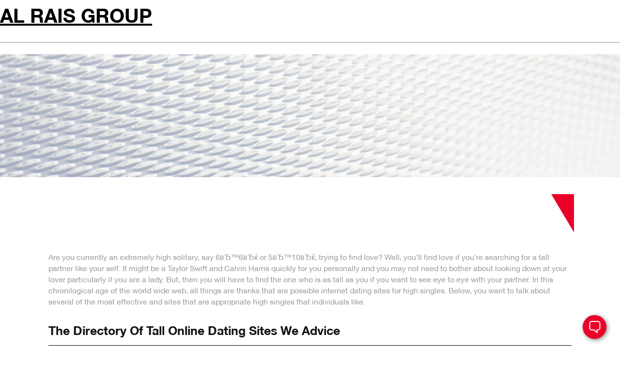

--- FILE ---
content_type: text/html; charset=UTF-8
request_url: https://rais.qa/2021/02/13/top-internet-dating-sites-for-high-singles-do-not/
body_size: 8303
content:
<!DOCTYPE html>
<html lang="en-US">
<head>
<link rel="profile" href="https://gmpg.org/xfn/11" />
<meta http-equiv="Content-Type" content="text/html; charset=UTF-8" />

<title>Top internet dating sites For high Singles .Do not be amazed there are online dating sites for high singles. &#8211; Al Rais Group</title>

<link rel="stylesheet" href="https://rais.qa/wp-content/themes/al-rais-group/style.css" type="text/css" media="screen" />
<link rel="pingback" href="https://rais.qa/xmlrpc.php" />



<title>Top internet dating sites For high Singles .Do not be amazed there are online dating sites for high singles. &#8211; Al Rais Group</title>
<meta name='robots' content='max-image-preview:large' />
<link rel='dns-prefetch' href='//maps.googleapis.com' />
<link rel="alternate" type="application/rss+xml" title="Al Rais Group &raquo; Feed" href="https://rais.qa/feed/" />
<link rel="alternate" type="application/rss+xml" title="Al Rais Group &raquo; Comments Feed" href="https://rais.qa/comments/feed/" />
<link rel="alternate" type="application/rss+xml" title="Al Rais Group &raquo; Top internet dating sites For high Singles .Do not be amazed there are online dating sites for high singles. Comments Feed" href="https://rais.qa/2021/02/13/top-internet-dating-sites-for-high-singles-do-not/feed/" />
<link rel="shortcut icon" href="https://rais.qa/wp-content/themes/al-rais-group/dist/images/favicon.ico?ver=1762854076" />
<script defer src="[data-uri]"></script>
<style type="text/css">
img.wp-smiley,
img.emoji {
	display: inline !important;
	border: none !important;
	box-shadow: none !important;
	height: 1em !important;
	width: 1em !important;
	margin: 0 0.07em !important;
	vertical-align: -0.1em !important;
	background: none !important;
	padding: 0 !important;
}
</style>
	<link rel='stylesheet' id='wp-block-library-css' href='https://rais.qa/wp-includes/css/dist/block-library/style.min.css?ver=6.1.9' type='text/css' media='all' />
<link rel='stylesheet' id='classic-theme-styles-css' href='https://rais.qa/wp-includes/css/classic-themes.min.css?ver=1' type='text/css' media='all' />
<style id='global-styles-inline-css' type='text/css'>
body{--wp--preset--color--black: #000000;--wp--preset--color--cyan-bluish-gray: #abb8c3;--wp--preset--color--white: #ffffff;--wp--preset--color--pale-pink: #f78da7;--wp--preset--color--vivid-red: #cf2e2e;--wp--preset--color--luminous-vivid-orange: #ff6900;--wp--preset--color--luminous-vivid-amber: #fcb900;--wp--preset--color--light-green-cyan: #7bdcb5;--wp--preset--color--vivid-green-cyan: #00d084;--wp--preset--color--pale-cyan-blue: #8ed1fc;--wp--preset--color--vivid-cyan-blue: #0693e3;--wp--preset--color--vivid-purple: #9b51e0;--wp--preset--gradient--vivid-cyan-blue-to-vivid-purple: linear-gradient(135deg,rgba(6,147,227,1) 0%,rgb(155,81,224) 100%);--wp--preset--gradient--light-green-cyan-to-vivid-green-cyan: linear-gradient(135deg,rgb(122,220,180) 0%,rgb(0,208,130) 100%);--wp--preset--gradient--luminous-vivid-amber-to-luminous-vivid-orange: linear-gradient(135deg,rgba(252,185,0,1) 0%,rgba(255,105,0,1) 100%);--wp--preset--gradient--luminous-vivid-orange-to-vivid-red: linear-gradient(135deg,rgba(255,105,0,1) 0%,rgb(207,46,46) 100%);--wp--preset--gradient--very-light-gray-to-cyan-bluish-gray: linear-gradient(135deg,rgb(238,238,238) 0%,rgb(169,184,195) 100%);--wp--preset--gradient--cool-to-warm-spectrum: linear-gradient(135deg,rgb(74,234,220) 0%,rgb(151,120,209) 20%,rgb(207,42,186) 40%,rgb(238,44,130) 60%,rgb(251,105,98) 80%,rgb(254,248,76) 100%);--wp--preset--gradient--blush-light-purple: linear-gradient(135deg,rgb(255,206,236) 0%,rgb(152,150,240) 100%);--wp--preset--gradient--blush-bordeaux: linear-gradient(135deg,rgb(254,205,165) 0%,rgb(254,45,45) 50%,rgb(107,0,62) 100%);--wp--preset--gradient--luminous-dusk: linear-gradient(135deg,rgb(255,203,112) 0%,rgb(199,81,192) 50%,rgb(65,88,208) 100%);--wp--preset--gradient--pale-ocean: linear-gradient(135deg,rgb(255,245,203) 0%,rgb(182,227,212) 50%,rgb(51,167,181) 100%);--wp--preset--gradient--electric-grass: linear-gradient(135deg,rgb(202,248,128) 0%,rgb(113,206,126) 100%);--wp--preset--gradient--midnight: linear-gradient(135deg,rgb(2,3,129) 0%,rgb(40,116,252) 100%);--wp--preset--duotone--dark-grayscale: url('#wp-duotone-dark-grayscale');--wp--preset--duotone--grayscale: url('#wp-duotone-grayscale');--wp--preset--duotone--purple-yellow: url('#wp-duotone-purple-yellow');--wp--preset--duotone--blue-red: url('#wp-duotone-blue-red');--wp--preset--duotone--midnight: url('#wp-duotone-midnight');--wp--preset--duotone--magenta-yellow: url('#wp-duotone-magenta-yellow');--wp--preset--duotone--purple-green: url('#wp-duotone-purple-green');--wp--preset--duotone--blue-orange: url('#wp-duotone-blue-orange');--wp--preset--font-size--small: 13px;--wp--preset--font-size--medium: 20px;--wp--preset--font-size--large: 36px;--wp--preset--font-size--x-large: 42px;--wp--preset--spacing--20: 0.44rem;--wp--preset--spacing--30: 0.67rem;--wp--preset--spacing--40: 1rem;--wp--preset--spacing--50: 1.5rem;--wp--preset--spacing--60: 2.25rem;--wp--preset--spacing--70: 3.38rem;--wp--preset--spacing--80: 5.06rem;}:where(.is-layout-flex){gap: 0.5em;}body .is-layout-flow > .alignleft{float: left;margin-inline-start: 0;margin-inline-end: 2em;}body .is-layout-flow > .alignright{float: right;margin-inline-start: 2em;margin-inline-end: 0;}body .is-layout-flow > .aligncenter{margin-left: auto !important;margin-right: auto !important;}body .is-layout-constrained > .alignleft{float: left;margin-inline-start: 0;margin-inline-end: 2em;}body .is-layout-constrained > .alignright{float: right;margin-inline-start: 2em;margin-inline-end: 0;}body .is-layout-constrained > .aligncenter{margin-left: auto !important;margin-right: auto !important;}body .is-layout-constrained > :where(:not(.alignleft):not(.alignright):not(.alignfull)){max-width: var(--wp--style--global--content-size);margin-left: auto !important;margin-right: auto !important;}body .is-layout-constrained > .alignwide{max-width: var(--wp--style--global--wide-size);}body .is-layout-flex{display: flex;}body .is-layout-flex{flex-wrap: wrap;align-items: center;}body .is-layout-flex > *{margin: 0;}:where(.wp-block-columns.is-layout-flex){gap: 2em;}.has-black-color{color: var(--wp--preset--color--black) !important;}.has-cyan-bluish-gray-color{color: var(--wp--preset--color--cyan-bluish-gray) !important;}.has-white-color{color: var(--wp--preset--color--white) !important;}.has-pale-pink-color{color: var(--wp--preset--color--pale-pink) !important;}.has-vivid-red-color{color: var(--wp--preset--color--vivid-red) !important;}.has-luminous-vivid-orange-color{color: var(--wp--preset--color--luminous-vivid-orange) !important;}.has-luminous-vivid-amber-color{color: var(--wp--preset--color--luminous-vivid-amber) !important;}.has-light-green-cyan-color{color: var(--wp--preset--color--light-green-cyan) !important;}.has-vivid-green-cyan-color{color: var(--wp--preset--color--vivid-green-cyan) !important;}.has-pale-cyan-blue-color{color: var(--wp--preset--color--pale-cyan-blue) !important;}.has-vivid-cyan-blue-color{color: var(--wp--preset--color--vivid-cyan-blue) !important;}.has-vivid-purple-color{color: var(--wp--preset--color--vivid-purple) !important;}.has-black-background-color{background-color: var(--wp--preset--color--black) !important;}.has-cyan-bluish-gray-background-color{background-color: var(--wp--preset--color--cyan-bluish-gray) !important;}.has-white-background-color{background-color: var(--wp--preset--color--white) !important;}.has-pale-pink-background-color{background-color: var(--wp--preset--color--pale-pink) !important;}.has-vivid-red-background-color{background-color: var(--wp--preset--color--vivid-red) !important;}.has-luminous-vivid-orange-background-color{background-color: var(--wp--preset--color--luminous-vivid-orange) !important;}.has-luminous-vivid-amber-background-color{background-color: var(--wp--preset--color--luminous-vivid-amber) !important;}.has-light-green-cyan-background-color{background-color: var(--wp--preset--color--light-green-cyan) !important;}.has-vivid-green-cyan-background-color{background-color: var(--wp--preset--color--vivid-green-cyan) !important;}.has-pale-cyan-blue-background-color{background-color: var(--wp--preset--color--pale-cyan-blue) !important;}.has-vivid-cyan-blue-background-color{background-color: var(--wp--preset--color--vivid-cyan-blue) !important;}.has-vivid-purple-background-color{background-color: var(--wp--preset--color--vivid-purple) !important;}.has-black-border-color{border-color: var(--wp--preset--color--black) !important;}.has-cyan-bluish-gray-border-color{border-color: var(--wp--preset--color--cyan-bluish-gray) !important;}.has-white-border-color{border-color: var(--wp--preset--color--white) !important;}.has-pale-pink-border-color{border-color: var(--wp--preset--color--pale-pink) !important;}.has-vivid-red-border-color{border-color: var(--wp--preset--color--vivid-red) !important;}.has-luminous-vivid-orange-border-color{border-color: var(--wp--preset--color--luminous-vivid-orange) !important;}.has-luminous-vivid-amber-border-color{border-color: var(--wp--preset--color--luminous-vivid-amber) !important;}.has-light-green-cyan-border-color{border-color: var(--wp--preset--color--light-green-cyan) !important;}.has-vivid-green-cyan-border-color{border-color: var(--wp--preset--color--vivid-green-cyan) !important;}.has-pale-cyan-blue-border-color{border-color: var(--wp--preset--color--pale-cyan-blue) !important;}.has-vivid-cyan-blue-border-color{border-color: var(--wp--preset--color--vivid-cyan-blue) !important;}.has-vivid-purple-border-color{border-color: var(--wp--preset--color--vivid-purple) !important;}.has-vivid-cyan-blue-to-vivid-purple-gradient-background{background: var(--wp--preset--gradient--vivid-cyan-blue-to-vivid-purple) !important;}.has-light-green-cyan-to-vivid-green-cyan-gradient-background{background: var(--wp--preset--gradient--light-green-cyan-to-vivid-green-cyan) !important;}.has-luminous-vivid-amber-to-luminous-vivid-orange-gradient-background{background: var(--wp--preset--gradient--luminous-vivid-amber-to-luminous-vivid-orange) !important;}.has-luminous-vivid-orange-to-vivid-red-gradient-background{background: var(--wp--preset--gradient--luminous-vivid-orange-to-vivid-red) !important;}.has-very-light-gray-to-cyan-bluish-gray-gradient-background{background: var(--wp--preset--gradient--very-light-gray-to-cyan-bluish-gray) !important;}.has-cool-to-warm-spectrum-gradient-background{background: var(--wp--preset--gradient--cool-to-warm-spectrum) !important;}.has-blush-light-purple-gradient-background{background: var(--wp--preset--gradient--blush-light-purple) !important;}.has-blush-bordeaux-gradient-background{background: var(--wp--preset--gradient--blush-bordeaux) !important;}.has-luminous-dusk-gradient-background{background: var(--wp--preset--gradient--luminous-dusk) !important;}.has-pale-ocean-gradient-background{background: var(--wp--preset--gradient--pale-ocean) !important;}.has-electric-grass-gradient-background{background: var(--wp--preset--gradient--electric-grass) !important;}.has-midnight-gradient-background{background: var(--wp--preset--gradient--midnight) !important;}.has-small-font-size{font-size: var(--wp--preset--font-size--small) !important;}.has-medium-font-size{font-size: var(--wp--preset--font-size--medium) !important;}.has-large-font-size{font-size: var(--wp--preset--font-size--large) !important;}.has-x-large-font-size{font-size: var(--wp--preset--font-size--x-large) !important;}
.wp-block-navigation a:where(:not(.wp-element-button)){color: inherit;}
:where(.wp-block-columns.is-layout-flex){gap: 2em;}
.wp-block-pullquote{font-size: 1.5em;line-height: 1.6;}
</style>
<link rel='stylesheet' id='theme-css-bundle-css' href='https://rais.qa/wp-content/cache/autoptimize/css/autoptimize_single_3df0e769a09e1c073036355c4a08a370.css?ver=6.1.9' type='text/css' media='all' />
<link rel='stylesheet' id='theme-styles-css' href='https://rais.qa/wp-content/themes/al-rais-group/style.css?ver=1762854034' type='text/css' media='all' />
<script type='text/javascript' src='https://rais.qa/wp-includes/js/jquery/jquery.min.js?ver=3.6.1' id='jquery-core-js'></script>
<script defer type='text/javascript' src='https://rais.qa/wp-includes/js/jquery/jquery-migrate.min.js?ver=3.3.2' id='jquery-migrate-js'></script>
<script defer type='text/javascript' src='//maps.googleapis.com/maps/api/js?v=3.31&#038;key=AIzaSyB868-3Dygb5Rc13JzU_ghFNznsulf6AEI&#038;sensor=false&#038;language=en&#038;ver=6.1.9' id='theme-google-map-js'></script>
<link rel="https://api.w.org/" href="https://rais.qa/wp-json/" /><link rel="alternate" type="application/json" href="https://rais.qa/wp-json/wp/v2/posts/4602" /><link rel="EditURI" type="application/rsd+xml" title="RSD" href="https://rais.qa/xmlrpc.php?rsd" />
<link rel="wlwmanifest" type="application/wlwmanifest+xml" href="https://rais.qa/wp-includes/wlwmanifest.xml" />
<meta name="generator" content="WordPress 6.1.9" />
<link rel="canonical" href="https://rais.qa/2021/02/13/top-internet-dating-sites-for-high-singles-do-not/" />
<link rel='shortlink' href='https://rais.qa/?p=4602' />
<link rel="alternate" type="application/json+oembed" href="https://rais.qa/wp-json/oembed/1.0/embed?url=https%3A%2F%2Frais.qa%2F2021%2F02%2F13%2Ftop-internet-dating-sites-for-high-singles-do-not%2F" />
<link rel="alternate" type="text/xml+oembed" href="https://rais.qa/wp-json/oembed/1.0/embed?url=https%3A%2F%2Frais.qa%2F2021%2F02%2F13%2Ftop-internet-dating-sites-for-high-singles-do-not%2F&#038;format=xml" />
<style type="text/css">.recentcomments a{display:inline !important;padding:0 !important;margin:0 !important;}</style></head>
<body class="post-template-default single single-post postid-4602 single-format-standard">
<div id="page">

<div id="header" role="banner">
	<div id="headerimg">
		<h1><a href="https://rais.qa/">Al Rais Group</a></h1>
		<div class="description"></div>
	</div>
</div>
<hr />

	<div class="intro">
		<div class="intro__image" style="background-image: url(https://rais.qa/wp-content/themes/al-rais-group/resources/images/temp/intro-background-01.jpg); "></div><!-- /.intro__image -->
	</div><!-- /.intro -->

	
			<section class="section">
			<div class="shell">
				<div class="section__articles">
					
											<article class="article article--featured">
							
							<div class="article__content no-columns">
								
																	<p><title>Top internet dating sites For high Singles .Do not be amazed there are online dating sites for high singles. </title></p>
<p>Are you currently an extremely high solitary, say 6вЂ™6вЂќ or 5вЂ™10вЂќ, trying to find love? Well, you&#8217;ll find love if you&#8217;re searching for a tall partner like your self. It might be a Taylor Swift and Calvin Harris quickly for you personally and you may not need to bother about looking down at your lover particularly if you are a lady. But, then you will have to find the one who is as tall as you if you want to see eye to eye with your partner. In this chronilogical age of the world wide web, all things are thanks that are possible internet dating sites for high singles. Below, you want to talk about several of the most effective and sites that are appropriate high singles that individuals like.</p>
<h2>The Directory Of Tall Online Dating Sites We Advice</h2>
<p>You can find online dating sites for pretty everything that is much. Therefore, as that single that is statuesque is interested in finding that special one who it is possible to literally see attention to attention listed here is a list of top high singles internet dating sites.</p>
<h3>TallSingle</h3>
<p>This website as the title suggests is definitely for the tall solitary that is on an objective in order to connect to ladies or guys that are 5вЂ™9вЂќ and over.<span id="more-4602"></span> Your website is totally free. You are able to register, upload photos, take a look at 1000s of pages and accept emails and deliver them to matches that are potential. In addition has a news web log area regarding the website that will be quite informative and there&#8217;s additionally a live discussion function for users. It&#8217;s a site with a design that is cool is really user-friendly and makes the experience fun and simple.</p>
<h3>DateTallPeople</h3>
<p>This site that is dating been with us for a time. It really is absolutely free because it permits users to access most of the cool features, up-date pages, upload pictures and videos to boost likelihood of locating the perfect partner. The most sensible thing about any of it website is the fact that additionally it is associated with on the web Connections system. Which means once you make your profile it will appear on all its sister sites as well and for free on it. Thus giving you more visibility enabling you to discover the perfect high solitary like your self for your needs. Because every person on DateTallPeople is undoubtedly high, now you can concentrate your hunt on other interesting characteristics such as age, whether or not they are Christian or just about any other faith, training, passions, location an such like.</p>
<h3>TallConnections</h3>
<p>This will be a different one of the high sites that are dating have been around in presence for a great deal now. This website assists its people discover great love, significant friendships, and relationship. Your website catches the eye of both right and LGBTQ and you may find all manner of interesting singles that are tall. A few moments is all it will take to join up on this web site that is quite user-friendly in addition. There are lots of high males and females registered and it&#8217;ll never be a long time before you see the right choice for you. The thing that is best is that the membership is free and also you get complete use of every thing the website is providing.</p>
<h3>TallDating USA</h3>
<p>Once you see this website, you will notice a really apparently hilarious expression that states, вЂњ DonвЂ™t let love fall shortвЂќ. Evidently, that is their motto and also this website went to lengths that are great make certain that this doesn&#8217;t occur to any user. You can find numerous of high singles signed up, all to locate love so that you will meet interesting prospective matches. The website is safe to make use of and you also shall also see more security advice featured on the website for users to see. No enrollment charge is necessary, simply a great profile to attract the best tall solitary for you personally. You will be at home on this site whether <a href="https://datingranking.net/es/mate1-review/">http://datingranking.net/es/mate1-review/</a> you are considering dating a tall girl or are a tall girl looking for that tall man.</p>
<h2>TallerSingles</h2>
<p>This web site happens to be matchmaking for perhaps not that several years now and it will still be considered as current. Nevertheless, it&#8217;s not with a lack of in whatever way as well as in reality has its own appealing and high singles finalized up. No enrollment quantity is needed to access all of the features that are great you have access to it through any unit since it is also mobile friendly. The signup procedure, the search choices, and profile updating is all effortless. The website owners are making everything user-friendly to make sure that people obtain the most readily useful experience ever.</p>
<h3>Match</h3>
<p>Match has every types of dating teams including high relationship. This has the necessary large numbers of users, an up-to-date technology on the webpage, outstanding application for mobile usage, and an extremely interface that is user-friendly. Additionally, it is safe to utilize while the smartest thing is you have actually the search choices of including a tall solitary in your directory of characteristics you are shopping for. You will find large number of high singles on Match however you need to pay a membership cost to have interaction together with them. If you need an improved relationship experience and fulfill your high solitary, then having to pay will probably be worth it particularly on a reputed dating internet site like Match.</p>
<h3>Tallfriends</h3>
<p>This website has formally announced it self because the number 1 dating website for high singles and tall admirers. It&#8217;s certainly a site that is great any high individual searching for any type of relationship. Friendships, casual times, severe relationships that result in wedding could all be discovered right here. This web site happens to be daters that are matching several years now and it&#8217;s also able to signup. You can find extremely active forums on this web site, great date a few ideas, daily tall news, and live support to produce your experience on the internet site intriguing and enjoyable. Every thing about utilizing this website is not hard through the signup procedure into the creation of a profile that is good also joining the discussion boards. It could be rated while the best high site that is dating it has been in existence for quite some time and millions have actually installed.</p>
<p>Many tall women dating find high dating websites paradise sent. This has permitted them to  generally meet males who does feel intimidated by nвЂ™t their sheer tallness. The same relates to some guys that would feel just a little uncomfortable dating a lady that is smaller. Perhaps they simply love the notion of searching deeply into the optical eyes of this one they love without bending. Find dependable and good high online dating sites when it comes to experience that is best.</p>
															</div><!-- /.article__content -->
						</article><!-- /.article -->

											
									</div><!-- /.section__articles -->
			</div><!-- /.shell -->
		</section><!-- /.section -->
	
	<a href="#" class="form-trigger"></a>
	<a href="#" class="form-close"></a>

	<div class="chat-wrapper">
		<!DOCTYPE html><html><head><meta charset='UTF-8' /></head><body class='GF_AJAX_POSTBACK'><p class="gform_not_found">Oops! We could not locate your form.</p><script defer src="https://rais.qa/wp-content/cache/autoptimize/js/autoptimize_d41d8cd98f00b204e9800998ecf8427e.js"></script></body></html>	</div><!-- /.chat-wrapper -->

	<footer class="footer">
		<div class="shell">
			<a href="https://rais.qa/" class="footer__logo">
				<img src="https://rais.qa/wp-content/themes/al-rais-group/resources/images/footer-logo.svg">
			</a>

			<div class="footer__inner">
				<nav class="footer__nav"><ul id="menu-footer-menu" class="menu"><li id="menu-item-91" class="menu-item menu-item-type-post_type menu-item-object-page menu-item-home menu-item-91"><a href="https://rais.qa/">Home</a></li>
<li id="menu-item-94" class="menu-item menu-item-type-post_type menu-item-object-page menu-item-94"><a href="https://rais.qa/about-us/">About Us</a></li>
<li id="menu-item-92" class="menu-item menu-item-type-post_type menu-item-object-page menu-item-92"><a href="https://rais.qa/sectors/">Sectors</a></li>
<li id="menu-item-93" class="menu-item menu-item-type-post_type menu-item-object-page menu-item-93"><a href="https://rais.qa/services/">Services</a></li>
<li id="menu-item-95" class="menu-item menu-item-type-post_type menu-item-object-page menu-item-95"><a href="https://rais.qa/career-with-us/">Careers</a></li>
<li id="menu-item-305" class="menu-item menu-item-type-post_type menu-item-object-page menu-item-305"><a href="https://rais.qa/promotions/">SPECIAL OFFER</a></li>
<li id="menu-item-96" class="menu-item menu-item-type-post_type menu-item-object-page menu-item-96"><a href="https://rais.qa/contact-us/">Contact</a></li>
<li id="menu-item-97" class="menu-item menu-item-type-post_type menu-item-object-page menu-item-97"><a href="https://rais.qa/privacy-policy/">Privacy Policy</a></li>
</ul></nav>
				<div class="footer__form">
					<!DOCTYPE html><html><head><meta charset='UTF-8' /></head><body class='GF_AJAX_POSTBACK'><p class="gform_not_found">Oops! We could not locate your form.</p></body></html>				</div><!-- /.footer__form -->

				<div class="socials">
	<p>Follow us</p>

		<ul>
					
			<li>
				<a href="https://www.instagram.com/generalco.rais/" target="_blank"><i class="fa fa-instagram" aria-hidden="true"></i></a>
			</li>
					
			<li>
				<a href="https://www.facebook.com/generalco.rais" target="_blank"><i class="fa fa-facebook-square" aria-hidden="true"></i></a>
			</li>
								
			<li>
				<a href="https://www.youtube.com/channel/UCCCr8cOjvapY7deBgyLdQaQ" target="_blank"><i class="fa fa-youtube" aria-hidden="true"></i></a>
			</li>
						</ul>
	</div><!-- /.socials -->			</div><!-- /.footer__inner -->
		</div><!-- /.shell -->
	<a href="testsample">test533</a> </footer><!-- /.footer -->
</div><!-- /.wrapper -->
<script defer type='text/javascript' src='https://rais.qa/wp-includes/js/comment-reply.min.js?ver=6.1.9' id='comment-reply-js'></script>
<script defer id="theme-js-bundle-js-extra" src="[data-uri]"></script>
<script defer type='text/javascript' src='https://rais.qa/wp-content/cache/autoptimize/js/autoptimize_single_0b57216bc9a4909e2a14276b582ae1c9.js' id='theme-js-bundle-js'></script>
</body>
</html>

--- FILE ---
content_type: text/css
request_url: https://rais.qa/wp-content/cache/autoptimize/css/autoptimize_single_3df0e769a09e1c073036355c4a08a370.css?ver=6.1.9
body_size: 17823
content:
.slick-slider{-webkit-box-sizing:border-box;box-sizing:border-box;-webkit-user-select:none;-moz-user-select:none;-ms-user-select:none;user-select:none;-webkit-touch-callout:none;-khtml-user-select:none;-ms-touch-action:pan-y;touch-action:pan-y;-webkit-tap-highlight-color:transparent}.slick-list,.slick-slider{position:relative;display:block}.slick-list{overflow:hidden;margin:0;padding:0}.slick-list:focus{outline:none}.slick-list.dragging{cursor:pointer;cursor:hand}.slick-slider .slick-list,.slick-slider .slick-track{-webkit-transform:translateZ(0);-ms-transform:translateZ(0);transform:translateZ(0)}.slick-track{position:relative;top:0;left:0;display:block;margin-left:auto;margin-right:auto}.slick-track:after,.slick-track:before{display:table;content:""}.slick-track:after{clear:both}.slick-loading .slick-track{visibility:hidden}.slick-slide{display:none;float:left;height:100%;min-height:1px}[dir=rtl] .slick-slide{float:right}.slick-slide img{display:block}.slick-slide.slick-loading img{display:none}.slick-slide.dragging img{pointer-events:none}.slick-initialized .slick-slide{display:block}.slick-loading .slick-slide{visibility:hidden}.slick-vertical .slick-slide{display:block;height:auto;border:1px solid transparent}.slick-arrow.slick-hidden{display:none}@font-face{font-family:FontAwesome;src:url(//rais.qa/wp-content/themes/al-rais-group/dist/css/../fonts/fontawesome-webfont.eot?v=4.7.0);src:url(//rais.qa/wp-content/themes/al-rais-group/dist/css/../fonts/fontawesome-webfont.eot?#iefix&v=4.7.0) format("embedded-opentype"),url(//rais.qa/wp-content/themes/al-rais-group/dist/css/../fonts/font-awesome/fonts/fontawesome-webfont.woff2) format("woff2"),url(//rais.qa/wp-content/themes/al-rais-group/dist/css/../fonts/font-awesome/fonts/fontawesome-webfont.woff) format("woff"),url(//rais.qa/wp-content/themes/al-rais-group/dist/css/../fonts/fontawesome-webfont.ttf?v=4.7.0) format("truetype"),url(//rais.qa/wp-content/themes/al-rais-group/dist/css/../images/font-awesome/fonts/fontawesome-webfont.svg) format("svg");font-weight:400;font-style:normal}.fa{display:inline-block;font:normal normal normal 14px/1 FontAwesome;font-size:inherit;text-rendering:auto;-webkit-font-smoothing:antialiased;-moz-osx-font-smoothing:grayscale}.fa-lg{font-size:1.33333333em;line-height:.75em;vertical-align:-15%}.fa-2x{font-size:2em}.fa-3x{font-size:3em}.fa-4x{font-size:4em}.fa-5x{font-size:5em}.fa-fw{width:1.28571429em;text-align:center}.fa-ul{padding-left:0;margin-left:2.14285714em;list-style-type:none}.fa-ul>li{position:relative}.fa-li{position:absolute;left:-2.14285714em;width:2.14285714em;top:.14285714em;text-align:center}.fa-li.fa-lg{left:-1.85714286em}.fa-border{padding:.2em .25em .15em;border:.08em solid #eee;border-radius:.1em}.fa-pull-left{float:left}.fa-pull-right{float:right}.fa.fa-pull-left{margin-right:.3em}.fa.fa-pull-right{margin-left:.3em}.pull-right{float:right}.pull-left{float:left}.fa.pull-left{margin-right:.3em}.fa.pull-right{margin-left:.3em}.fa-spin{-webkit-animation:a 2s infinite linear;animation:a 2s infinite linear}.fa-pulse{-webkit-animation:a 1s infinite steps(8);animation:a 1s infinite steps(8)}@-webkit-keyframes a{0%{-webkit-transform:rotate(0deg);transform:rotate(0deg)}100%{-webkit-transform:rotate(359deg);transform:rotate(359deg)}}@keyframes a{0%{-webkit-transform:rotate(0deg);transform:rotate(0deg)}100%{-webkit-transform:rotate(359deg);transform:rotate(359deg)}}.fa-rotate-90{-ms-filter:"progid:DXImageTransform.Microsoft.BasicImage(rotation=1)";-webkit-transform:rotate(90deg);-ms-transform:rotate(90deg);transform:rotate(90deg)}.fa-rotate-180{-ms-filter:"progid:DXImageTransform.Microsoft.BasicImage(rotation=2)";-webkit-transform:rotate(180deg);-ms-transform:rotate(180deg);transform:rotate(180deg)}.fa-rotate-270{-ms-filter:"progid:DXImageTransform.Microsoft.BasicImage(rotation=3)";-webkit-transform:rotate(270deg);-ms-transform:rotate(270deg);transform:rotate(270deg)}.fa-flip-horizontal{-ms-filter:"progid:DXImageTransform.Microsoft.BasicImage(rotation=0, mirror=1)";-webkit-transform:scaleX(-1);-ms-transform:scaleX(-1);transform:scaleX(-1)}.fa-flip-vertical{-ms-filter:"progid:DXImageTransform.Microsoft.BasicImage(rotation=2, mirror=1)";-webkit-transform:scaleY(-1);-ms-transform:scaleY(-1);transform:scaleY(-1)}:root .fa-flip-horizontal,:root .fa-flip-vertical,:root .fa-rotate-90,:root .fa-rotate-180,:root .fa-rotate-270{-webkit-filter:none;filter:none}.fa-stack{position:relative;display:inline-block;width:2em;height:2em;line-height:2em;vertical-align:middle}.fa-stack-1x,.fa-stack-2x{position:absolute;left:0;width:100%;text-align:center}.fa-stack-1x{line-height:inherit}.fa-stack-2x{font-size:2em}.fa-inverse{color:#fff}.fa-glass:before{content:"\f000"}.fa-music:before{content:"\f001"}.fa-search:before{content:"\f002"}.fa-envelope-o:before{content:"\f003"}.fa-heart:before{content:"\f004"}.fa-star:before{content:"\f005"}.fa-star-o:before{content:"\f006"}.fa-user:before{content:"\f007"}.fa-film:before{content:"\f008"}.fa-th-large:before{content:"\f009"}.fa-th:before{content:"\f00a"}.fa-th-list:before{content:"\f00b"}.fa-check:before{content:"\f00c"}.fa-close:before,.fa-remove:before,.fa-times:before{content:"\f00d"}.fa-search-plus:before{content:"\f00e"}.fa-search-minus:before{content:"\f010"}.fa-power-off:before{content:"\f011"}.fa-signal:before{content:"\f012"}.fa-cog:before,.fa-gear:before{content:"\f013"}.fa-trash-o:before{content:"\f014"}.fa-home:before{content:"\f015"}.fa-file-o:before{content:"\f016"}.fa-clock-o:before{content:"\f017"}.fa-road:before{content:"\f018"}.fa-download:before{content:"\f019"}.fa-arrow-circle-o-down:before{content:"\f01a"}.fa-arrow-circle-o-up:before{content:"\f01b"}.fa-inbox:before{content:"\f01c"}.fa-play-circle-o:before{content:"\f01d"}.fa-repeat:before,.fa-rotate-right:before{content:"\f01e"}.fa-refresh:before{content:"\f021"}.fa-list-alt:before{content:"\f022"}.fa-lock:before{content:"\f023"}.fa-flag:before{content:"\f024"}.fa-headphones:before{content:"\f025"}.fa-volume-off:before{content:"\f026"}.fa-volume-down:before{content:"\f027"}.fa-volume-up:before{content:"\f028"}.fa-qrcode:before{content:"\f029"}.fa-barcode:before{content:"\f02a"}.fa-tag:before{content:"\f02b"}.fa-tags:before{content:"\f02c"}.fa-book:before{content:"\f02d"}.fa-bookmark:before{content:"\f02e"}.fa-print:before{content:"\f02f"}.fa-camera:before{content:"\f030"}.fa-font:before{content:"\f031"}.fa-bold:before{content:"\f032"}.fa-italic:before{content:"\f033"}.fa-text-height:before{content:"\f034"}.fa-text-width:before{content:"\f035"}.fa-align-left:before{content:"\f036"}.fa-align-center:before{content:"\f037"}.fa-align-right:before{content:"\f038"}.fa-align-justify:before{content:"\f039"}.fa-list:before{content:"\f03a"}.fa-dedent:before,.fa-outdent:before{content:"\f03b"}.fa-indent:before{content:"\f03c"}.fa-video-camera:before{content:"\f03d"}.fa-image:before,.fa-photo:before,.fa-picture-o:before{content:"\f03e"}.fa-pencil:before{content:"\f040"}.fa-map-marker:before{content:"\f041"}.fa-adjust:before{content:"\f042"}.fa-tint:before{content:"\f043"}.fa-edit:before,.fa-pencil-square-o:before{content:"\f044"}.fa-share-square-o:before{content:"\f045"}.fa-check-square-o:before{content:"\f046"}.fa-arrows:before{content:"\f047"}.fa-step-backward:before{content:"\f048"}.fa-fast-backward:before{content:"\f049"}.fa-backward:before{content:"\f04a"}.fa-play:before{content:"\f04b"}.fa-pause:before{content:"\f04c"}.fa-stop:before{content:"\f04d"}.fa-forward:before{content:"\f04e"}.fa-fast-forward:before{content:"\f050"}.fa-step-forward:before{content:"\f051"}.fa-eject:before{content:"\f052"}.fa-chevron-left:before{content:"\f053"}.fa-chevron-right:before{content:"\f054"}.fa-plus-circle:before{content:"\f055"}.fa-minus-circle:before{content:"\f056"}.fa-times-circle:before{content:"\f057"}.fa-check-circle:before{content:"\f058"}.fa-question-circle:before{content:"\f059"}.fa-info-circle:before{content:"\f05a"}.fa-crosshairs:before{content:"\f05b"}.fa-times-circle-o:before{content:"\f05c"}.fa-check-circle-o:before{content:"\f05d"}.fa-ban:before{content:"\f05e"}.fa-arrow-left:before{content:"\f060"}.fa-arrow-right:before{content:"\f061"}.fa-arrow-up:before{content:"\f062"}.fa-arrow-down:before{content:"\f063"}.fa-mail-forward:before,.fa-share:before{content:"\f064"}.fa-expand:before{content:"\f065"}.fa-compress:before{content:"\f066"}.fa-plus:before{content:"\f067"}.fa-minus:before{content:"\f068"}.fa-asterisk:before{content:"\f069"}.fa-exclamation-circle:before{content:"\f06a"}.fa-gift:before{content:"\f06b"}.fa-leaf:before{content:"\f06c"}.fa-fire:before{content:"\f06d"}.fa-eye:before{content:"\f06e"}.fa-eye-slash:before{content:"\f070"}.fa-exclamation-triangle:before,.fa-warning:before{content:"\f071"}.fa-plane:before{content:"\f072"}.fa-calendar:before{content:"\f073"}.fa-random:before{content:"\f074"}.fa-comment:before{content:"\f075"}.fa-magnet:before{content:"\f076"}.fa-chevron-up:before{content:"\f077"}.fa-chevron-down:before{content:"\f078"}.fa-retweet:before{content:"\f079"}.fa-shopping-cart:before{content:"\f07a"}.fa-folder:before{content:"\f07b"}.fa-folder-open:before{content:"\f07c"}.fa-arrows-v:before{content:"\f07d"}.fa-arrows-h:before{content:"\f07e"}.fa-bar-chart-o:before,.fa-bar-chart:before{content:"\f080"}.fa-twitter-square:before{content:"\f081"}.fa-facebook-square:before{content:"\f082"}.fa-camera-retro:before{content:"\f083"}.fa-key:before{content:"\f084"}.fa-cogs:before,.fa-gears:before{content:"\f085"}.fa-comments:before{content:"\f086"}.fa-thumbs-o-up:before{content:"\f087"}.fa-thumbs-o-down:before{content:"\f088"}.fa-star-half:before{content:"\f089"}.fa-heart-o:before{content:"\f08a"}.fa-sign-out:before{content:"\f08b"}.fa-linkedin-square:before{content:"\f08c"}.fa-thumb-tack:before{content:"\f08d"}.fa-external-link:before{content:"\f08e"}.fa-sign-in:before{content:"\f090"}.fa-trophy:before{content:"\f091"}.fa-github-square:before{content:"\f092"}.fa-upload:before{content:"\f093"}.fa-lemon-o:before{content:"\f094"}.fa-phone:before{content:"\f095"}.fa-square-o:before{content:"\f096"}.fa-bookmark-o:before{content:"\f097"}.fa-phone-square:before{content:"\f098"}.fa-twitter:before{content:"\f099"}.fa-facebook-f:before,.fa-facebook:before{content:"\f09a"}.fa-github:before{content:"\f09b"}.fa-unlock:before{content:"\f09c"}.fa-credit-card:before{content:"\f09d"}.fa-feed:before,.fa-rss:before{content:"\f09e"}.fa-hdd-o:before{content:"\f0a0"}.fa-bullhorn:before{content:"\f0a1"}.fa-bell:before{content:"\f0f3"}.fa-certificate:before{content:"\f0a3"}.fa-hand-o-right:before{content:"\f0a4"}.fa-hand-o-left:before{content:"\f0a5"}.fa-hand-o-up:before{content:"\f0a6"}.fa-hand-o-down:before{content:"\f0a7"}.fa-arrow-circle-left:before{content:"\f0a8"}.fa-arrow-circle-right:before{content:"\f0a9"}.fa-arrow-circle-up:before{content:"\f0aa"}.fa-arrow-circle-down:before{content:"\f0ab"}.fa-globe:before{content:"\f0ac"}.fa-wrench:before{content:"\f0ad"}.fa-tasks:before{content:"\f0ae"}.fa-filter:before{content:"\f0b0"}.fa-briefcase:before{content:"\f0b1"}.fa-arrows-alt:before{content:"\f0b2"}.fa-group:before,.fa-users:before{content:"\f0c0"}.fa-chain:before,.fa-link:before{content:"\f0c1"}.fa-cloud:before{content:"\f0c2"}.fa-flask:before{content:"\f0c3"}.fa-cut:before,.fa-scissors:before{content:"\f0c4"}.fa-copy:before,.fa-files-o:before{content:"\f0c5"}.fa-paperclip:before{content:"\f0c6"}.fa-floppy-o:before,.fa-save:before{content:"\f0c7"}.fa-square:before{content:"\f0c8"}.fa-bars:before,.fa-navicon:before,.fa-reorder:before{content:"\f0c9"}.fa-list-ul:before{content:"\f0ca"}.fa-list-ol:before{content:"\f0cb"}.fa-strikethrough:before{content:"\f0cc"}.fa-underline:before{content:"\f0cd"}.fa-table:before{content:"\f0ce"}.fa-magic:before{content:"\f0d0"}.fa-truck:before{content:"\f0d1"}.fa-pinterest:before{content:"\f0d2"}.fa-pinterest-square:before{content:"\f0d3"}.fa-google-plus-square:before{content:"\f0d4"}.fa-google-plus:before{content:"\f0d5"}.fa-money:before{content:"\f0d6"}.fa-caret-down:before{content:"\f0d7"}.fa-caret-up:before{content:"\f0d8"}.fa-caret-left:before{content:"\f0d9"}.fa-caret-right:before{content:"\f0da"}.fa-columns:before{content:"\f0db"}.fa-sort:before,.fa-unsorted:before{content:"\f0dc"}.fa-sort-desc:before,.fa-sort-down:before{content:"\f0dd"}.fa-sort-asc:before,.fa-sort-up:before{content:"\f0de"}.fa-envelope:before{content:"\f0e0"}.fa-linkedin:before{content:"\f0e1"}.fa-rotate-left:before,.fa-undo:before{content:"\f0e2"}.fa-gavel:before,.fa-legal:before{content:"\f0e3"}.fa-dashboard:before,.fa-tachometer:before{content:"\f0e4"}.fa-comment-o:before{content:"\f0e5"}.fa-comments-o:before{content:"\f0e6"}.fa-bolt:before,.fa-flash:before{content:"\f0e7"}.fa-sitemap:before{content:"\f0e8"}.fa-umbrella:before{content:"\f0e9"}.fa-clipboard:before,.fa-paste:before{content:"\f0ea"}.fa-lightbulb-o:before{content:"\f0eb"}.fa-exchange:before{content:"\f0ec"}.fa-cloud-download:before{content:"\f0ed"}.fa-cloud-upload:before{content:"\f0ee"}.fa-user-md:before{content:"\f0f0"}.fa-stethoscope:before{content:"\f0f1"}.fa-suitcase:before{content:"\f0f2"}.fa-bell-o:before{content:"\f0a2"}.fa-coffee:before{content:"\f0f4"}.fa-cutlery:before{content:"\f0f5"}.fa-file-text-o:before{content:"\f0f6"}.fa-building-o:before{content:"\f0f7"}.fa-hospital-o:before{content:"\f0f8"}.fa-ambulance:before{content:"\f0f9"}.fa-medkit:before{content:"\f0fa"}.fa-fighter-jet:before{content:"\f0fb"}.fa-beer:before{content:"\f0fc"}.fa-h-square:before{content:"\f0fd"}.fa-plus-square:before{content:"\f0fe"}.fa-angle-double-left:before{content:"\f100"}.fa-angle-double-right:before{content:"\f101"}.fa-angle-double-up:before{content:"\f102"}.fa-angle-double-down:before{content:"\f103"}.fa-angle-left:before{content:"\f104"}.fa-angle-right:before{content:"\f105"}.fa-angle-up:before{content:"\f106"}.fa-angle-down:before{content:"\f107"}.fa-desktop:before{content:"\f108"}.fa-laptop:before{content:"\f109"}.fa-tablet:before{content:"\f10a"}.fa-mobile-phone:before,.fa-mobile:before{content:"\f10b"}.fa-circle-o:before{content:"\f10c"}.fa-quote-left:before{content:"\f10d"}.fa-quote-right:before{content:"\f10e"}.fa-spinner:before{content:"\f110"}.fa-circle:before{content:"\f111"}.fa-mail-reply:before,.fa-reply:before{content:"\f112"}.fa-github-alt:before{content:"\f113"}.fa-folder-o:before{content:"\f114"}.fa-folder-open-o:before{content:"\f115"}.fa-smile-o:before{content:"\f118"}.fa-frown-o:before{content:"\f119"}.fa-meh-o:before{content:"\f11a"}.fa-gamepad:before{content:"\f11b"}.fa-keyboard-o:before{content:"\f11c"}.fa-flag-o:before{content:"\f11d"}.fa-flag-checkered:before{content:"\f11e"}.fa-terminal:before{content:"\f120"}.fa-code:before{content:"\f121"}.fa-mail-reply-all:before,.fa-reply-all:before{content:"\f122"}.fa-star-half-empty:before,.fa-star-half-full:before,.fa-star-half-o:before{content:"\f123"}.fa-location-arrow:before{content:"\f124"}.fa-crop:before{content:"\f125"}.fa-code-fork:before{content:"\f126"}.fa-chain-broken:before,.fa-unlink:before{content:"\f127"}.fa-question:before{content:"\f128"}.fa-info:before{content:"\f129"}.fa-exclamation:before{content:"\f12a"}.fa-superscript:before{content:"\f12b"}.fa-subscript:before{content:"\f12c"}.fa-eraser:before{content:"\f12d"}.fa-puzzle-piece:before{content:"\f12e"}.fa-microphone:before{content:"\f130"}.fa-microphone-slash:before{content:"\f131"}.fa-shield:before{content:"\f132"}.fa-calendar-o:before{content:"\f133"}.fa-fire-extinguisher:before{content:"\f134"}.fa-rocket:before{content:"\f135"}.fa-maxcdn:before{content:"\f136"}.fa-chevron-circle-left:before{content:"\f137"}.fa-chevron-circle-right:before{content:"\f138"}.fa-chevron-circle-up:before{content:"\f139"}.fa-chevron-circle-down:before{content:"\f13a"}.fa-html5:before{content:"\f13b"}.fa-css3:before{content:"\f13c"}.fa-anchor:before{content:"\f13d"}.fa-unlock-alt:before{content:"\f13e"}.fa-bullseye:before{content:"\f140"}.fa-ellipsis-h:before{content:"\f141"}.fa-ellipsis-v:before{content:"\f142"}.fa-rss-square:before{content:"\f143"}.fa-play-circle:before{content:"\f144"}.fa-ticket:before{content:"\f145"}.fa-minus-square:before{content:"\f146"}.fa-minus-square-o:before{content:"\f147"}.fa-level-up:before{content:"\f148"}.fa-level-down:before{content:"\f149"}.fa-check-square:before{content:"\f14a"}.fa-pencil-square:before{content:"\f14b"}.fa-external-link-square:before{content:"\f14c"}.fa-share-square:before{content:"\f14d"}.fa-compass:before{content:"\f14e"}.fa-caret-square-o-down:before,.fa-toggle-down:before{content:"\f150"}.fa-caret-square-o-up:before,.fa-toggle-up:before{content:"\f151"}.fa-caret-square-o-right:before,.fa-toggle-right:before{content:"\f152"}.fa-eur:before,.fa-euro:before{content:"\f153"}.fa-gbp:before{content:"\f154"}.fa-dollar:before,.fa-usd:before{content:"\f155"}.fa-inr:before,.fa-rupee:before{content:"\f156"}.fa-cny:before,.fa-jpy:before,.fa-rmb:before,.fa-yen:before{content:"\f157"}.fa-rouble:before,.fa-rub:before,.fa-ruble:before{content:"\f158"}.fa-krw:before,.fa-won:before{content:"\f159"}.fa-bitcoin:before,.fa-btc:before{content:"\f15a"}.fa-file:before{content:"\f15b"}.fa-file-text:before{content:"\f15c"}.fa-sort-alpha-asc:before{content:"\f15d"}.fa-sort-alpha-desc:before{content:"\f15e"}.fa-sort-amount-asc:before{content:"\f160"}.fa-sort-amount-desc:before{content:"\f161"}.fa-sort-numeric-asc:before{content:"\f162"}.fa-sort-numeric-desc:before{content:"\f163"}.fa-thumbs-up:before{content:"\f164"}.fa-thumbs-down:before{content:"\f165"}.fa-youtube-square:before{content:"\f166"}.fa-youtube:before{content:"\f167"}.fa-xing:before{content:"\f168"}.fa-xing-square:before{content:"\f169"}.fa-youtube-play:before{content:"\f16a"}.fa-dropbox:before{content:"\f16b"}.fa-stack-overflow:before{content:"\f16c"}.fa-instagram:before{content:"\f16d"}.fa-flickr:before{content:"\f16e"}.fa-adn:before{content:"\f170"}.fa-bitbucket:before{content:"\f171"}.fa-bitbucket-square:before{content:"\f172"}.fa-tumblr:before{content:"\f173"}.fa-tumblr-square:before{content:"\f174"}.fa-long-arrow-down:before{content:"\f175"}.fa-long-arrow-up:before{content:"\f176"}.fa-long-arrow-left:before{content:"\f177"}.fa-long-arrow-right:before{content:"\f178"}.fa-apple:before{content:"\f179"}.fa-windows:before{content:"\f17a"}.fa-android:before{content:"\f17b"}.fa-linux:before{content:"\f17c"}.fa-dribbble:before{content:"\f17d"}.fa-skype:before{content:"\f17e"}.fa-foursquare:before{content:"\f180"}.fa-trello:before{content:"\f181"}.fa-female:before{content:"\f182"}.fa-male:before{content:"\f183"}.fa-gittip:before,.fa-gratipay:before{content:"\f184"}.fa-sun-o:before{content:"\f185"}.fa-moon-o:before{content:"\f186"}.fa-archive:before{content:"\f187"}.fa-bug:before{content:"\f188"}.fa-vk:before{content:"\f189"}.fa-weibo:before{content:"\f18a"}.fa-renren:before{content:"\f18b"}.fa-pagelines:before{content:"\f18c"}.fa-stack-exchange:before{content:"\f18d"}.fa-arrow-circle-o-right:before{content:"\f18e"}.fa-arrow-circle-o-left:before{content:"\f190"}.fa-caret-square-o-left:before,.fa-toggle-left:before{content:"\f191"}.fa-dot-circle-o:before{content:"\f192"}.fa-wheelchair:before{content:"\f193"}.fa-vimeo-square:before{content:"\f194"}.fa-try:before,.fa-turkish-lira:before{content:"\f195"}.fa-plus-square-o:before{content:"\f196"}.fa-space-shuttle:before{content:"\f197"}.fa-slack:before{content:"\f198"}.fa-envelope-square:before{content:"\f199"}.fa-wordpress:before{content:"\f19a"}.fa-openid:before{content:"\f19b"}.fa-bank:before,.fa-institution:before,.fa-university:before{content:"\f19c"}.fa-graduation-cap:before,.fa-mortar-board:before{content:"\f19d"}.fa-yahoo:before{content:"\f19e"}.fa-google:before{content:"\f1a0"}.fa-reddit:before{content:"\f1a1"}.fa-reddit-square:before{content:"\f1a2"}.fa-stumbleupon-circle:before{content:"\f1a3"}.fa-stumbleupon:before{content:"\f1a4"}.fa-delicious:before{content:"\f1a5"}.fa-digg:before{content:"\f1a6"}.fa-pied-piper-pp:before{content:"\f1a7"}.fa-pied-piper-alt:before{content:"\f1a8"}.fa-drupal:before{content:"\f1a9"}.fa-joomla:before{content:"\f1aa"}.fa-language:before{content:"\f1ab"}.fa-fax:before{content:"\f1ac"}.fa-building:before{content:"\f1ad"}.fa-child:before{content:"\f1ae"}.fa-paw:before{content:"\f1b0"}.fa-spoon:before{content:"\f1b1"}.fa-cube:before{content:"\f1b2"}.fa-cubes:before{content:"\f1b3"}.fa-behance:before{content:"\f1b4"}.fa-behance-square:before{content:"\f1b5"}.fa-steam:before{content:"\f1b6"}.fa-steam-square:before{content:"\f1b7"}.fa-recycle:before{content:"\f1b8"}.fa-automobile:before,.fa-car:before{content:"\f1b9"}.fa-cab:before,.fa-taxi:before{content:"\f1ba"}.fa-tree:before{content:"\f1bb"}.fa-spotify:before{content:"\f1bc"}.fa-deviantart:before{content:"\f1bd"}.fa-soundcloud:before{content:"\f1be"}.fa-database:before{content:"\f1c0"}.fa-file-pdf-o:before{content:"\f1c1"}.fa-file-word-o:before{content:"\f1c2"}.fa-file-excel-o:before{content:"\f1c3"}.fa-file-powerpoint-o:before{content:"\f1c4"}.fa-file-image-o:before,.fa-file-photo-o:before,.fa-file-picture-o:before{content:"\f1c5"}.fa-file-archive-o:before,.fa-file-zip-o:before{content:"\f1c6"}.fa-file-audio-o:before,.fa-file-sound-o:before{content:"\f1c7"}.fa-file-movie-o:before,.fa-file-video-o:before{content:"\f1c8"}.fa-file-code-o:before{content:"\f1c9"}.fa-vine:before{content:"\f1ca"}.fa-codepen:before{content:"\f1cb"}.fa-jsfiddle:before{content:"\f1cc"}.fa-life-bouy:before,.fa-life-buoy:before,.fa-life-ring:before,.fa-life-saver:before,.fa-support:before{content:"\f1cd"}.fa-circle-o-notch:before{content:"\f1ce"}.fa-ra:before,.fa-rebel:before,.fa-resistance:before{content:"\f1d0"}.fa-empire:before,.fa-ge:before{content:"\f1d1"}.fa-git-square:before{content:"\f1d2"}.fa-git:before{content:"\f1d3"}.fa-hacker-news:before,.fa-y-combinator-square:before,.fa-yc-square:before{content:"\f1d4"}.fa-tencent-weibo:before{content:"\f1d5"}.fa-qq:before{content:"\f1d6"}.fa-wechat:before,.fa-weixin:before{content:"\f1d7"}.fa-paper-plane:before,.fa-send:before{content:"\f1d8"}.fa-paper-plane-o:before,.fa-send-o:before{content:"\f1d9"}.fa-history:before{content:"\f1da"}.fa-circle-thin:before{content:"\f1db"}.fa-header:before{content:"\f1dc"}.fa-paragraph:before{content:"\f1dd"}.fa-sliders:before{content:"\f1de"}.fa-share-alt:before{content:"\f1e0"}.fa-share-alt-square:before{content:"\f1e1"}.fa-bomb:before{content:"\f1e2"}.fa-futbol-o:before,.fa-soccer-ball-o:before{content:"\f1e3"}.fa-tty:before{content:"\f1e4"}.fa-binoculars:before{content:"\f1e5"}.fa-plug:before{content:"\f1e6"}.fa-slideshare:before{content:"\f1e7"}.fa-twitch:before{content:"\f1e8"}.fa-yelp:before{content:"\f1e9"}.fa-newspaper-o:before{content:"\f1ea"}.fa-wifi:before{content:"\f1eb"}.fa-calculator:before{content:"\f1ec"}.fa-paypal:before{content:"\f1ed"}.fa-google-wallet:before{content:"\f1ee"}.fa-cc-visa:before{content:"\f1f0"}.fa-cc-mastercard:before{content:"\f1f1"}.fa-cc-discover:before{content:"\f1f2"}.fa-cc-amex:before{content:"\f1f3"}.fa-cc-paypal:before{content:"\f1f4"}.fa-cc-stripe:before{content:"\f1f5"}.fa-bell-slash:before{content:"\f1f6"}.fa-bell-slash-o:before{content:"\f1f7"}.fa-trash:before{content:"\f1f8"}.fa-copyright:before{content:"\f1f9"}.fa-at:before{content:"\f1fa"}.fa-eyedropper:before{content:"\f1fb"}.fa-paint-brush:before{content:"\f1fc"}.fa-birthday-cake:before{content:"\f1fd"}.fa-area-chart:before{content:"\f1fe"}.fa-pie-chart:before{content:"\f200"}.fa-line-chart:before{content:"\f201"}.fa-lastfm:before{content:"\f202"}.fa-lastfm-square:before{content:"\f203"}.fa-toggle-off:before{content:"\f204"}.fa-toggle-on:before{content:"\f205"}.fa-bicycle:before{content:"\f206"}.fa-bus:before{content:"\f207"}.fa-ioxhost:before{content:"\f208"}.fa-angellist:before{content:"\f209"}.fa-cc:before{content:"\f20a"}.fa-ils:before,.fa-shekel:before,.fa-sheqel:before{content:"\f20b"}.fa-meanpath:before{content:"\f20c"}.fa-buysellads:before{content:"\f20d"}.fa-connectdevelop:before{content:"\f20e"}.fa-dashcube:before{content:"\f210"}.fa-forumbee:before{content:"\f211"}.fa-leanpub:before{content:"\f212"}.fa-sellsy:before{content:"\f213"}.fa-shirtsinbulk:before{content:"\f214"}.fa-simplybuilt:before{content:"\f215"}.fa-skyatlas:before{content:"\f216"}.fa-cart-plus:before{content:"\f217"}.fa-cart-arrow-down:before{content:"\f218"}.fa-diamond:before{content:"\f219"}.fa-ship:before{content:"\f21a"}.fa-user-secret:before{content:"\f21b"}.fa-motorcycle:before{content:"\f21c"}.fa-street-view:before{content:"\f21d"}.fa-heartbeat:before{content:"\f21e"}.fa-venus:before{content:"\f221"}.fa-mars:before{content:"\f222"}.fa-mercury:before{content:"\f223"}.fa-intersex:before,.fa-transgender:before{content:"\f224"}.fa-transgender-alt:before{content:"\f225"}.fa-venus-double:before{content:"\f226"}.fa-mars-double:before{content:"\f227"}.fa-venus-mars:before{content:"\f228"}.fa-mars-stroke:before{content:"\f229"}.fa-mars-stroke-v:before{content:"\f22a"}.fa-mars-stroke-h:before{content:"\f22b"}.fa-neuter:before{content:"\f22c"}.fa-genderless:before{content:"\f22d"}.fa-facebook-official:before{content:"\f230"}.fa-pinterest-p:before{content:"\f231"}.fa-whatsapp:before{content:"\f232"}.fa-server:before{content:"\f233"}.fa-user-plus:before{content:"\f234"}.fa-user-times:before{content:"\f235"}.fa-bed:before,.fa-hotel:before{content:"\f236"}.fa-viacoin:before{content:"\f237"}.fa-train:before{content:"\f238"}.fa-subway:before{content:"\f239"}.fa-medium:before{content:"\f23a"}.fa-y-combinator:before,.fa-yc:before{content:"\f23b"}.fa-optin-monster:before{content:"\f23c"}.fa-opencart:before{content:"\f23d"}.fa-expeditedssl:before{content:"\f23e"}.fa-battery-4:before,.fa-battery-full:before,.fa-battery:before{content:"\f240"}.fa-battery-3:before,.fa-battery-three-quarters:before{content:"\f241"}.fa-battery-2:before,.fa-battery-half:before{content:"\f242"}.fa-battery-1:before,.fa-battery-quarter:before{content:"\f243"}.fa-battery-0:before,.fa-battery-empty:before{content:"\f244"}.fa-mouse-pointer:before{content:"\f245"}.fa-i-cursor:before{content:"\f246"}.fa-object-group:before{content:"\f247"}.fa-object-ungroup:before{content:"\f248"}.fa-sticky-note:before{content:"\f249"}.fa-sticky-note-o:before{content:"\f24a"}.fa-cc-jcb:before{content:"\f24b"}.fa-cc-diners-club:before{content:"\f24c"}.fa-clone:before{content:"\f24d"}.fa-balance-scale:before{content:"\f24e"}.fa-hourglass-o:before{content:"\f250"}.fa-hourglass-1:before,.fa-hourglass-start:before{content:"\f251"}.fa-hourglass-2:before,.fa-hourglass-half:before{content:"\f252"}.fa-hourglass-3:before,.fa-hourglass-end:before{content:"\f253"}.fa-hourglass:before{content:"\f254"}.fa-hand-grab-o:before,.fa-hand-rock-o:before{content:"\f255"}.fa-hand-paper-o:before,.fa-hand-stop-o:before{content:"\f256"}.fa-hand-scissors-o:before{content:"\f257"}.fa-hand-lizard-o:before{content:"\f258"}.fa-hand-spock-o:before{content:"\f259"}.fa-hand-pointer-o:before{content:"\f25a"}.fa-hand-peace-o:before{content:"\f25b"}.fa-trademark:before{content:"\f25c"}.fa-registered:before{content:"\f25d"}.fa-creative-commons:before{content:"\f25e"}.fa-gg:before{content:"\f260"}.fa-gg-circle:before{content:"\f261"}.fa-tripadvisor:before{content:"\f262"}.fa-odnoklassniki:before{content:"\f263"}.fa-odnoklassniki-square:before{content:"\f264"}.fa-get-pocket:before{content:"\f265"}.fa-wikipedia-w:before{content:"\f266"}.fa-safari:before{content:"\f267"}.fa-chrome:before{content:"\f268"}.fa-firefox:before{content:"\f269"}.fa-opera:before{content:"\f26a"}.fa-internet-explorer:before{content:"\f26b"}.fa-television:before,.fa-tv:before{content:"\f26c"}.fa-contao:before{content:"\f26d"}.fa-500px:before{content:"\f26e"}.fa-amazon:before{content:"\f270"}.fa-calendar-plus-o:before{content:"\f271"}.fa-calendar-minus-o:before{content:"\f272"}.fa-calendar-times-o:before{content:"\f273"}.fa-calendar-check-o:before{content:"\f274"}.fa-industry:before{content:"\f275"}.fa-map-pin:before{content:"\f276"}.fa-map-signs:before{content:"\f277"}.fa-map-o:before{content:"\f278"}.fa-map:before{content:"\f279"}.fa-commenting:before{content:"\f27a"}.fa-commenting-o:before{content:"\f27b"}.fa-houzz:before{content:"\f27c"}.fa-vimeo:before{content:"\f27d"}.fa-black-tie:before{content:"\f27e"}.fa-fonticons:before{content:"\f280"}.fa-reddit-alien:before{content:"\f281"}.fa-edge:before{content:"\f282"}.fa-credit-card-alt:before{content:"\f283"}.fa-codiepie:before{content:"\f284"}.fa-modx:before{content:"\f285"}.fa-fort-awesome:before{content:"\f286"}.fa-usb:before{content:"\f287"}.fa-product-hunt:before{content:"\f288"}.fa-mixcloud:before{content:"\f289"}.fa-scribd:before{content:"\f28a"}.fa-pause-circle:before{content:"\f28b"}.fa-pause-circle-o:before{content:"\f28c"}.fa-stop-circle:before{content:"\f28d"}.fa-stop-circle-o:before{content:"\f28e"}.fa-shopping-bag:before{content:"\f290"}.fa-shopping-basket:before{content:"\f291"}.fa-hashtag:before{content:"\f292"}.fa-bluetooth:before{content:"\f293"}.fa-bluetooth-b:before{content:"\f294"}.fa-percent:before{content:"\f295"}.fa-gitlab:before{content:"\f296"}.fa-wpbeginner:before{content:"\f297"}.fa-wpforms:before{content:"\f298"}.fa-envira:before{content:"\f299"}.fa-universal-access:before{content:"\f29a"}.fa-wheelchair-alt:before{content:"\f29b"}.fa-question-circle-o:before{content:"\f29c"}.fa-blind:before{content:"\f29d"}.fa-audio-description:before{content:"\f29e"}.fa-volume-control-phone:before{content:"\f2a0"}.fa-braille:before{content:"\f2a1"}.fa-assistive-listening-systems:before{content:"\f2a2"}.fa-american-sign-language-interpreting:before,.fa-asl-interpreting:before{content:"\f2a3"}.fa-deaf:before,.fa-deafness:before,.fa-hard-of-hearing:before{content:"\f2a4"}.fa-glide:before{content:"\f2a5"}.fa-glide-g:before{content:"\f2a6"}.fa-sign-language:before,.fa-signing:before{content:"\f2a7"}.fa-low-vision:before{content:"\f2a8"}.fa-viadeo:before{content:"\f2a9"}.fa-viadeo-square:before{content:"\f2aa"}.fa-snapchat:before{content:"\f2ab"}.fa-snapchat-ghost:before{content:"\f2ac"}.fa-snapchat-square:before{content:"\f2ad"}.fa-pied-piper:before{content:"\f2ae"}.fa-first-order:before{content:"\f2b0"}.fa-yoast:before{content:"\f2b1"}.fa-themeisle:before{content:"\f2b2"}.fa-google-plus-circle:before,.fa-google-plus-official:before{content:"\f2b3"}.fa-fa:before,.fa-font-awesome:before{content:"\f2b4"}.fa-handshake-o:before{content:"\f2b5"}.fa-envelope-open:before{content:"\f2b6"}.fa-envelope-open-o:before{content:"\f2b7"}.fa-linode:before{content:"\f2b8"}.fa-address-book:before{content:"\f2b9"}.fa-address-book-o:before{content:"\f2ba"}.fa-address-card:before,.fa-vcard:before{content:"\f2bb"}.fa-address-card-o:before,.fa-vcard-o:before{content:"\f2bc"}.fa-user-circle:before{content:"\f2bd"}.fa-user-circle-o:before{content:"\f2be"}.fa-user-o:before{content:"\f2c0"}.fa-id-badge:before{content:"\f2c1"}.fa-drivers-license:before,.fa-id-card:before{content:"\f2c2"}.fa-drivers-license-o:before,.fa-id-card-o:before{content:"\f2c3"}.fa-quora:before{content:"\f2c4"}.fa-free-code-camp:before{content:"\f2c5"}.fa-telegram:before{content:"\f2c6"}.fa-thermometer-4:before,.fa-thermometer-full:before,.fa-thermometer:before{content:"\f2c7"}.fa-thermometer-3:before,.fa-thermometer-three-quarters:before{content:"\f2c8"}.fa-thermometer-2:before,.fa-thermometer-half:before{content:"\f2c9"}.fa-thermometer-1:before,.fa-thermometer-quarter:before{content:"\f2ca"}.fa-thermometer-0:before,.fa-thermometer-empty:before{content:"\f2cb"}.fa-shower:before{content:"\f2cc"}.fa-bath:before,.fa-bathtub:before,.fa-s15:before{content:"\f2cd"}.fa-podcast:before{content:"\f2ce"}.fa-window-maximize:before{content:"\f2d0"}.fa-window-minimize:before{content:"\f2d1"}.fa-window-restore:before{content:"\f2d2"}.fa-times-rectangle:before,.fa-window-close:before{content:"\f2d3"}.fa-times-rectangle-o:before,.fa-window-close-o:before{content:"\f2d4"}.fa-bandcamp:before{content:"\f2d5"}.fa-grav:before{content:"\f2d6"}.fa-etsy:before{content:"\f2d7"}.fa-imdb:before{content:"\f2d8"}.fa-ravelry:before{content:"\f2d9"}.fa-eercast:before{content:"\f2da"}.fa-microchip:before{content:"\f2db"}.fa-snowflake-o:before{content:"\f2dc"}.fa-superpowers:before{content:"\f2dd"}.fa-wpexplorer:before{content:"\f2de"}.fa-meetup:before{content:"\f2e0"}.sr-only{position:absolute;width:1px;height:1px;padding:0;margin:-1px;overflow:hidden;clip:rect(0,0,0,0);border:0}.sr-only-focusable:active,.sr-only-focusable:focus{position:static;width:auto;height:auto;margin:0;overflow:visible;clip:auto}body{min-width:320px;background:#fff;font-family:Helvetica Neue,Arial,sans-serif;font-size:16px;line-height:1.45;color:#000}body.nav-active{overflow:hidden}a{color:inherit;text-decoration:underline}a:hover,a[href^=tel]{text-decoration:none}h1,h2,h3,h4,h5,h6{margin-bottom:.725em}h1{font-size:40px;text-transform:uppercase}h2{font-size:25px}h3{font-size:20px}h4{font-size:18px}h5{font-size:16px}h6{font-size:12px}p{color:#95989a}blockquote,dl,hr,ol,p,table,ul{margin-bottom:1.45em}blockquote:last-child,dl:last-child,h1:last-child,h1[class],h2:last-child,h2[class],h3:last-child,h3[class],h4:last-child,h4[class],h5:last-child,h5[class],h6:last-child,h6[class],ol:last-child,p:last-child,table:last-child,ul:last-child{margin-bottom:0}@media (max-width:1023px){h1{font-size:32px}h2{font-size:24px}}@media (max-width:767px),screen and (max-width:812px) and (orientation:landscape){body{font-size:14px}h1{font-size:28px}h2{font-size:22px}h3{font-size:18px}h4{font-size:16px}h5{font-size:14px}}@font-face{font-family:Helvetica Neue;src:url(//rais.qa/wp-content/themes/al-rais-group/dist/css/../fonts/HelveticaNeueLTArabic-Light.eot) format("embedded-opentype");src:url(//rais.qa/wp-content/themes/al-rais-group/dist/css/../fonts/HelveticaNeueLTArabic-Light.eot?#iefix) format("embedded-opentype"),url(//rais.qa/wp-content/themes/al-rais-group/dist/css/../fonts/HelveticaNeueLTArabic-Light.woff) format("woff"),url(//rais.qa/wp-content/themes/al-rais-group/dist/css/../fonts/HelveticaNeueLTArabic-Light.ttf) format("truetype"),url(//rais.qa/wp-content/themes/al-rais-group/dist/css/../fonts/HelveticaNeueLTArabic-Light.svg) format("svg");font-weight:300;font-style:normal}@font-face{font-family:Helvetica Neue;src:url(//rais.qa/wp-content/themes/al-rais-group/dist/css/../fonts/HelveticaNeueLTArabic-Roman.eot) format("embedded-opentype");src:url(//rais.qa/wp-content/themes/al-rais-group/dist/css/../fonts/HelveticaNeueLTArabic-Roman.eot?#iefix) format("embedded-opentype"),url(//rais.qa/wp-content/themes/al-rais-group/dist/css/../fonts/HelveticaNeueLTArabic-Roman.woff) format("woff"),url(//rais.qa/wp-content/themes/al-rais-group/dist/css/../fonts/HelveticaNeueLTArabic-Roman.ttf) format("truetype"),url(//rais.qa/wp-content/themes/al-rais-group/dist/css/../fonts/HelveticaNeueLTArabic-Roman.svg) format("svg");font-weight:400;font-style:normal}@font-face{font-family:Helvetica Neue;src:url(//rais.qa/wp-content/themes/al-rais-group/dist/css/../fonts/HelveticaNeueLTArabic-Bold.eot) format("embedded-opentype");src:url(//rais.qa/wp-content/themes/al-rais-group/dist/css/../fonts/HelveticaNeueLTArabic-Bold.eot?#iefix) format("embedded-opentype"),url(//rais.qa/wp-content/themes/al-rais-group/dist/css/../fonts/HelveticaNeueLTArabic-Bold.woff) format("woff"),url(//rais.qa/wp-content/themes/al-rais-group/dist/css/../fonts/HelveticaNeueLTArabic-Bold.ttf) format("truetype"),url(//rais.qa/wp-content/themes/al-rais-group/dist/css/../fonts/HelveticaNeueLTArabic-Bold.svg) format("svg");font-weight:700;font-style:normal}.clear:after{content:"";display:block;clear:both}.notext{overflow:hidden;text-indent:101%;white-space:nowrap}.hidden,[hidden]{display:none!important}.alignleft{float:left}.alignright{float:right}.disabled,[disabled]{cursor:default}.cols{display:-webkit-box;display:-ms-flexbox;display:flex;-webkit-box-orient:horizontal;-webkit-box-direction:normal;-ms-flex-flow:row wrap;flex-flow:row wrap}.col{max-width:100%;-webkit-box-flex:1;-ms-flex:1 1;flex:1 1}.col--1of2{max-width:45.5%;-webkit-box-flex:0;-ms-flex:0 0 45.5%;flex:0 0 45.5%}.col--1of3{max-width:31.57%;-webkit-box-flex:0;-ms-flex:0 0 31.57%;flex:0 0 31.57%}.col--2of3{max-width:65.65%;-webkit-box-flex:0;-ms-flex:0 0 65.65%;flex:0 0 65.65%}.col+.col{margin-left:auto}.col--1of3+.col--1of3{margin-left:2.645%}.rtl .col+.col{margin-left:0;margin-right:auto}.rtl .col--1of3+.col--1of3{margin-left:0;margin-right:2.645%}.visible-lg-block,.visible-lg-inline,.visible-lg-inline-block,.visible-md-block,.visible-md-inline,.visible-md-inline-block,.visible-sm-block,.visible-sm-inline,.visible-sm-inline-block,.visible-xs-block,.visible-xs-inline,.visible-xs-inline-block{display:none!important}@media (max-width:767px){.hidden-xs{display:none!important}.visible-xs-block{display:block!important}.visible-xs-inline{display:inline!important}.visible-xs-inline-block{display:inline-block!important}.col{max-width:100%;-webkit-box-flex:0;-ms-flex:0 0 100%;flex:0 0 100%;margin:0 0 30px!important}.col:last-child{margin-bottom:0!important}}@media (min-width:768px) and (max-width:1023px){.hidden-sm{display:none!important}.visible-sm-block{display:block!important}.visible-sm-inline{display:inline!important}.visible-sm-inline-block{display:inline-block!important}.col--1of2{max-width:48%;-webkit-box-flex:0;-ms-flex:0 0 48%;flex:0 0 48%}}@media (min-width:1024px) and (max-width:1279px){.hidden-md{display:none!important}.visible-md-block{display:block!important}.visible-md-inline{display:inline!important}.visible-md-inline-block{display:inline-block!important}}@media (min-width:1280px){.hidden-lg{display:none!important}.visible-lg-block{display:block!important}.visible-lg-inline{display:inline!important}.visible-lg-inline-block{display:inline-block!important}}*{padding:0;margin:0;outline:0;-webkit-box-sizing:border-box;box-sizing:border-box}*:after,*:before{-webkit-box-sizing:inherit;box-sizing:inherit}article,aside,details,figcaption,figure,footer,header,hgroup,main,menu,nav,section,summary{display:block}template{display:none}html{-webkit-tap-highlight-color:rgba(0,0,0,0);tap-highlight-color:transparent}body{-moz-osx-font-smoothing:grayscale;-webkit-font-smoothing:antialiased;font-smoothing:antialiased;-webkit-text-size-adjust:none;-moz-text-size-adjust:none;-ms-text-size-adjust:none;text-size-adjust:none}audio,iframe,img,object,video{max-width:100%}iframe,img{border:0 none}img{height:auto;display:inline-block;vertical-align:middle}b,strong{font-weight:700}address{font-style:normal}svg:not(:root){overflow:hidden}a,button,input[type=button],input[type=file],input[type=image],input[type=reset],input[type=submit],label[for]{cursor:pointer}button[disabled],input[disabled],select[disabled],textarea[disabled]{cursor:default}button::-moz-focus-inner,input::-moz-focus-inner{padding:0;border:0}a[href^=tel],input[type=color],input[type=date],input[type=datetime],input[type=datetime-local],input[type=email],input[type=month],input[type=number],input[type=password],input[type=search],input[type=tel],input[type=text],input[type=time],input[type=url],input[type=week],textarea{-webkit-appearance:none;-moz-appearance:none;appearance:none}input[type=search]::-webkit-search-cancel-button,input[type=search]::-webkit-search-decoration{-webkit-appearance:none;appearance:none}textarea{overflow:auto;-webkit-overflow-scrolling:touch;overflow-scrolling:touch}button,input,optgroup,select,textarea{font-family:inherit;font-size:inherit;color:inherit;-moz-osx-font-smoothing:grayscale;-webkit-font-smoothing:antialiased;font-smoothing:antialiased}button,select{text-transform:none}table{width:100%;border-collapse:collapse;border-spacing:0}nav ol,nav ul{list-style:none outside none}.aligncenter,.alignleft,.alignnone,.alignright{margin:5px 15px 10px}.alignleft{margin-left:0}.alignnone,.alignright{margin-right:0}.alignnone{display:block;margin-left:0}.aligncenter{display:block;margin-left:auto;margin-right:auto}.wp-caption{position:relative}.wp-caption img{width:100%}.wp-caption-text{position:absolute;bottom:0;left:0;right:0;padding:5px 10px;background:rgba(0,0,0,.5);color:#fff}.gallery{position:relative;overflow:hidden;padding-bottom:20px}.gallery .wp-caption-text{right:10px;bottom:10px;left:10px;text-align:left}.gallery-item{float:left;position:relative;padding:10px}.gallery-columns-1 .gallery-item,.gallery-item img{width:100%}.gallery-columns-2 .gallery-item{width:50%}.gallery-columns-3 .gallery-item{width:33.33%}.gallery-columns-4 .gallery-item{width:25%}.gallery-columns-5 .gallery-item{width:20%}.gallery-columns-6 .gallery-item{width:16.67%}.gallery-columns-7 .gallery-item{width:14.29%}.gallery-columns-8 .gallery-item{width:12.5%}.gallery-columns-9 .gallery-item{width:11.11%}.gallery-columns-7 .wp-caption,.gallery-columns-8 .wp-caption,.gallery-columns-9 .wp-caption{display:none}.paging{padding:0 0 20px;text-align:center}.paging ul{list-style:none outside none}.paging li,.paging ul{display:inline-block;vertical-align:top}.paging a{display:inline-block;padding:4px 10px;border:1px solid #000;margin:0 2px;text-decoration:none;border-radius:4px}.paging .current a,.paging a:hover{text-decoration:none;background:#000;color:#fff}.paging-label{padding-right:10px}.section-comments{padding-top:15px}.section-comments a{text-decoration:none}.section-comments p{padding-bottom:18.2px}.section-comments ol,.section-comments ul{padding:0;margin:0;list-style:none outside none}.section-comments h3{position:relative;padding:0 0 10px}.section-comments h3 small{position:absolute;top:0;right:0}.comments,.comments .children{position:relative}.comments .children:after,.comments .children:before{content:"";position:absolute;display:block}.comments .children:before{top:33px;left:23px;width:32px;height:27px;border-left:8px solid #c3c3c3;border-bottom:8px solid #c3c3c3;border-radius:0 0 0 8px}.comments .children:after{top:-5px;left:8px;border:20px solid transparent;border-width:20px 19px;border-bottom-color:#c3c3c3}.comments .comment{position:relative;border-top:1px dashed #363636}.comments .children{padding-left:70px}.comments .avatar{position:absolute;top:28px;left:0;width:48px;height:48px;border-radius:50%;border:1px solid #ccc}.comments .says{padding-left:5px}.comments .moderation-notice{display:inline-block;margin:3px 0 8px;color:#999}.comments .comment-entry{position:relative;padding:30px 0 30px 65px}.comments .comment-text p:last-child{padding-bottom:0;margin-bottom:0}.comments .comment-meta{padding-bottom:12px}.comments .comment-meta a{color:#363636}.comments .comment-reply{padding-top:10px;text-align:right}.comments .comment-reply a{display:inline-block;padding:5px 10px;background:#363636;color:#fff;border-radius:6px}.comments .comment-reply a:hover{text-decoration:none;opacity:.8}.comment-respond{width:100%;padding-top:30px;border-top:1px solid #363636}.comment-respond h3{position:relative}.comment-respond small{position:absolute;top:0;right:0}.comment-respond label{display:block;padding-bottom:4px}.comment-respond input[type=text],.comment-respond textarea{display:block;width:80%;padding:10px;border:1px solid #ccc;background:#f7f7f7}.comment-respond textarea{height:100px}.comment-respond input[type=text]:focus{background-color:#fff}.comment-respond input[type=text]::-webkit-input-placeholder{color:#777}.comment-respond input[type=text]:-ms-input-placeholder,.comment-respond input[type=text]::-ms-input-placeholder{color:#777}.comment-respond input[type=text]::placeholder{color:#777}.comment-respond textarea{width:100%}.comment-respond .required{color:#e40000}.comment-respond .comment-notes{padding-top:15px}.comment-respond .form-submit input{display:block;width:160px;height:40px;border:0;font-size:14px;font-weight:700;color:#fff;background:#363636;cursor:pointer;border-radius:4px}.nocomments{padding-top:12px;font-weight:700;font-size:18px}.search-form{position:relative;overflow:hidden}.search-form .search__field{display:block;width:100%;-webkit-appearance:none;-moz-appearance:none;appearance:none;border-radius:0;-webkit-box-shadow:none;box-shadow:none;background:#fff;border:1px solid #d1d1d1;padding:12px 24px 13px 14px;font-size:14px;font-weight:300;line-height:1.45;max-height:47px}.browser-safari .search-form .search__field{padding-top:17px;padding-bottom:8px}.search-form .screen-reader-text{position:absolute;top:0;left:0;width:0;height:0;opacity:.5;visibility:hidden}.search-form .search__btn{-webkit-appearance:none;-moz-appearance:none;appearance:none;-webkit-box-shadow:none;box-shadow:none;background:0 0;border:0;top:0;right:0;bottom:0;position:absolute;background:0 0;font-size:0;width:24px;height:46px;padding:0}.search-form .search__btn:after{top:50%;right:19px;position:absolute;background:url(//rais.qa/wp-content/themes/al-rais-group/dist/css/../images/dropdown-arrow.svg) no-repeat 50%;width:15px;height:12px;right:auto;left:0;opacity:.3;margin-top:-6px;content:"";-webkit-transform:rotate(-90deg);-ms-transform:rotate(-90deg);transform:rotate(-90deg);-webkit-transition:-webkit-transform .3s;transition:-webkit-transform .3s;-o-transition:transform .3s;transition:transform .3s;transition:transform .3s,-webkit-transform .3s}.search-form .search__btn:hover:after{-webkit-transform:rotate(-90deg) translateY(5px);-ms-transform:rotate(-90deg) translateY(5px);transform:rotate(-90deg) translateY(5px)}input::-webkit-input-placeholder{color:inherit;opacity:1}input:-ms-input-placeholder,input::-ms-input-placeholder{color:inherit;opacity:1}input::placeholder{color:inherit;opacity:1}textarea::-webkit-input-placeholder{color:inherit;opacity:1}textarea:-ms-input-placeholder,textarea::-ms-input-placeholder{color:inherit;opacity:1}textarea::placeholder{color:inherit;opacity:1}input:-webkit-autofill{-webkit-text-fill-color:inherit;-webkit-box-shadow:0 0 0 1000px #fff inset}.btn{display:inline-block;vertical-align:middle;-webkit-appearance:none;-moz-appearance:none;appearance:none;border-radius:26px;-webkit-box-shadow:none;box-shadow:none;background:#141414;border:0;padding:18px 29px;color:#fff;text-align:left;text-transform:uppercase;font-size:12px;min-width:164px;font-weight:700;position:relative;letter-spacing:.3em;text-decoration:none;-webkit-transition:background .3s,color .3s;-o-transition:background .3s,color .3s;transition:background .3s,color .3s}.btn:after{top:50%;right:19px;position:absolute;width:19px;height:15px;background:url(//rais.qa/wp-content/themes/al-rais-group/dist/css/../images/dropdown-arrow-white.svg) no-repeat 0 0/contain;content:"";margin-top:-7px;-webkit-transform:rotate(-90deg);-ms-transform:rotate(-90deg);transform:rotate(-90deg)}.btn--red,.btn:hover{background:#eb0029}.btn--red:hover{background:#000}.btn--block{display:block;padding-left:0;padding-right:0}.form-trigger{right:28px;bottom:20px;width:49px;height:49px;background:#eb0029 url(//rais.qa/wp-content/themes/al-rais-group/dist/css/../images/ico-chat.svg) no-repeat 50%/24px 26px}.form-close,.form-trigger{position:fixed;border-radius:50%;-webkit-box-shadow:2px 2px 10px rgba(0,0,0,.5);box-shadow:2px 2px 10px rgba(0,0,0,.5)}.form-close{right:63px;bottom:420px;width:38px;height:38px;background:#fff url(//rais.qa/wp-content/themes/al-rais-group/dist/css/../images/ico-close.svg) no-repeat 50%/15px 15px;display:none;z-index:100}.rtl .form-close{right:179px;bottom:420px;position:fixed}.browser-ie .form-close{bottom:438px}.browser-safari .form-close{bottom:444px}.btn--download{padding:18px 45px}.btn--download:after{-webkit-transform:rotate(0deg);-ms-transform:rotate(0deg);transform:rotate(0deg)}@media (max-width:767px),screen and (max-width:812px) and (orientation:landscape){.form-close,.form-trigger{right:15px}}.socials p{font-weight:700;font-size:18px;color:#fff;margin-bottom:8px}.socials ul{list-style:none outside none;margin:0 -13px;font-size:0}.socials ul li{padding:0 13px;display:inline-block;vertical-align:middle}.socials ul li a{display:block;text-decoration:none;font-size:22px;-webkit-transition:color .3s;-o-transition:color .3s;transition:color .3s}.socials ul li a:hover{color:#eb0029}.wrapper{overflow:hidden;position:relative;min-height:100vh}.shell{max-width:1110px;padding-left:15px;padding-right:15px;margin:auto}.shell--fluid{max-width:none}.header{background:#fff;position:relative;z-index:10}.header:after{content:"";display:block;clear:both}.header .header__left{float:left;padding:28px 109px 39px 0;margin-bottom:-82px;width:58%;position:relative;z-index:0}.header .header__left:before{top:0;right:0;bottom:0;position:absolute;width:3000px;background:#eb0029;content:"";z-index:-1;-webkit-transform:skewX(30deg);-ms-transform:skewX(30deg);transform:skewX(30deg);-webkit-transform-origin:100% 100%;-ms-transform-origin:100% 100%;transform-origin:100% 100%}.header .header__right{float:right;padding:14px 0;position:relative;z-index:10}.header .header__popup{top:0;right:0;bottom:0;position:fixed;width:0;background:rgba(0,0,0,.83);display:-webkit-box;display:-ms-flexbox;display:flex;-webkit-box-orient:horizontal;-webkit-box-direction:normal;-ms-flex-flow:row wrap;flex-flow:row wrap;-webkit-box-align:center;-ms-flex-align:center;align-items:center;text-align:right;color:#fff;z-index:5;visibility:visible;opacity:1;-webkit-transition:width .9s .8s;-o-transition:width .9s .8s;transition:width .9s .8s}.header .header__popup .shell{width:100%}.header .header__popup .socials{opacity:0;-webkit-transition:all .6s .6s;-o-transition:all .6s .6s;transition:all .6s .6s;-webkit-transform:translateX(200px);-ms-transform:translateX(200px);transform:translateX(200px)}.logo{float:left;width:298px;display:block}.search-trigger{width:19px;height:20px;position:relative;margin:10px 20px 0 0;float:left}.search-trigger img{-webkit-transition:opacity .3s;-o-transition:opacity .3s;transition:opacity .3s;vertical-align:top}.search-trigger img+img{top:0;right:0;bottom:0;left:0;position:absolute;opacity:0}.header .header__search{top:0;right:100%;bottom:0;position:absolute;width:200px;margin-right:20px;padding-top:10px;display:none}.header .header__search .search-form{position:relative}.nav-active .header .header__popup{width:100%;-webkit-transition:width .9s;-o-transition:width .9s;transition:width .9s}.nav-active .search-trigger img{opacity:0}.nav-active .search-trigger img+img{opacity:1}.nav-active .header .header__popup .socials{opacity:1;-webkit-transition:all .6s 1.2s;-o-transition:all .6s 1.2s;transition:all .6s 1.2s;-webkit-transform:translateX(0);-ms-transform:translateX(0);transform:translateX(0)}@media (max-width:1279px){.header .header__left{width:55.8%}}@media (max-width:1023px){.header .header__left{width:50%;padding-right:75px}.logo{width:225px}}@media (max-width:767px),screen and (max-width:812px) and (orientation:landscape){.header .header__left{width:75%;padding:20px 45px 20px 0}.header .header__popup .socials{margin-bottom:-30px}.logo{width:130px}}@media (max-width:419px){.header .header__popup .socials{margin-bottom:0}}.nav{display:inline-block;text-align:left;margin:-105px 0 108px}.nav ul li{position:relative;padding-left:45px;margin-bottom:8px}.nav ul li:before{width:35px;height:2px;background:#454545;top:15px;left:0;position:absolute;content:"";-webkit-transform:rotate(55deg);-ms-transform:rotate(55deg);transform:rotate(55deg);-webkit-transform-origin:0 0;-ms-transform-origin:0 0;transform-origin:0 0;-webkit-transition:background .3s;-o-transition:background .3s;transition:background .3s}.nav ul .current-menu-item:before,.nav ul li:hover:before{background:#eb0029}.nav ul li a{display:block;font-weight:700;font-size:40px;text-decoration:none}.nav ul ul{top:0;right:100%;position:absolute;white-space:nowrap;margin-right:30px;visibility:hidden;opacity:0;-webkit-transition:opacity .3s,visibility .3s;-o-transition:opacity .3s,visibility .3s;transition:opacity .3s,visibility .3s}.nav ul li:hover>ul{visibility:visible;opacity:1}.nav ul ul li:before{display:none}.nav ul ul li a{font-size:30px}.nav ul ul .current-menu-item a,.nav ul ul li:hover a{color:#eb0029}.nav>ul>li{opacity:0;-webkit-transition:all .6s .2s;-o-transition:all .6s .2s;transition:all .6s .2s;-webkit-transform:translateX(200px);-ms-transform:translateX(200px);transform:translateX(200px)}.nav>ul>li:nth-child(2){-webkit-transition:all .6s .3s;-o-transition:all .6s .3s;transition:all .6s .3s}.nav>ul>li:nth-child(3){-webkit-transition:all .6s .4s;-o-transition:all .6s .4s;transition:all .6s .4s}.nav>ul>li:nth-child(4){-webkit-transition:all .6s .5s;-o-transition:all .6s .5s;transition:all .6s .5s}.nav>ul>li:nth-child(5){-webkit-transition:all .6s .6s;-o-transition:all .6s .6s;transition:all .6s .6s}.nav>ul>li:nth-child(6){-webkit-transition:all .6s .7s;-o-transition:all .6s .7s;transition:all .6s .7s}.nav>ul>li:nth-child(7){-webkit-transition:all .6s .8s;-o-transition:all .6s .8s;transition:all .6s .8s}.nav>ul>li:nth-child(8){-webkit-transition:all .6s .9s;-o-transition:all .6s .9s;transition:all .6s .9s}.nav-active .nav>ul>li{opacity:1;-webkit-transition:all .6s .7s;-o-transition:all .6s .7s;transition:all .6s .7s;-webkit-transform:translateX(0);-ms-transform:translateX(0);transform:translateX(0)}.nav-active .nav>ul>li:nth-child(2){-webkit-transition:all .6s .8s;-o-transition:all .6s .8s;transition:all .6s .8s}.nav-active .nav>ul>li:nth-child(3){-webkit-transition:all .6s .9s;-o-transition:all .6s .9s;transition:all .6s .9s}.nav-active .nav>ul>li:nth-child(4){-webkit-transition:all .6s 1.1s;-o-transition:all .6s 1.1s;transition:all .6s 1.1s}.nav-active .nav>ul>li:nth-child(5){-webkit-transition:all .6s 1.2s;-o-transition:all .6s 1.2s;transition:all .6s 1.2s}.nav-active .nav>ul>li:nth-child(6){-webkit-transition:all .6s 1.3s;-o-transition:all .6s 1.3s;transition:all .6s 1.3s}.nav-active .nav>ul>li:nth-child(7){-webkit-transition:all .6s 1.4s;-o-transition:all .6s 1.4s;transition:all .6s 1.4s}.nav-active .nav>ul>li:nth-child(8){-webkit-transition:all .6s 1.5s;-o-transition:all .6s 1.5s;transition:all .6s 1.5s}.nav-lang{float:right;margin-top:2px}.nav-lang ul:after{content:"";display:block;clear:both}.nav-lang ul li{float:left;line-height:1;font-size:12px;font-weight:700;color:#fff}.nav-lang ul li+li:before{content:"/";margin:0 4px;float:left}.nav-lang ul li a{float:left;display:block;text-transform:uppercase;text-decoration:none}.nav-trigger{position:relative;float:right;width:39px;height:39px;border:1px solid #000;border-radius:50%;-webkit-transition:border .3s;-o-transition:border .3s;transition:border .3s}.nav-trigger span{position:absolute;display:block;height:1px;width:15px;left:11px;background:#000;-webkit-transition:top .2s .25s,left .2s .25s,opacity .2s .25s,-webkit-transform .2s 0s;transition:top .2s .25s,left .2s .25s,opacity .2s .25s,-webkit-transform .2s 0s;-o-transition:top .2s .25s,left .2s .25s,opacity .2s .25s,transform .2s 0s;transition:top .2s .25s,left .2s .25s,opacity .2s .25s,transform .2s 0s;transition:top .2s .25s,left .2s .25s,opacity .2s .25s,transform .2s 0s,-webkit-transform .2s 0s}.nav-trigger span:nth-child(1){top:13px}.nav-trigger span:nth-child(2){top:18px}.nav-trigger span:nth-child(3){top:23px}.nav-active .nav-trigger{border-color:#fff}.nav-active .nav-trigger span{-webkit-transition:background .2s,top .2s,left .2s,opacity .2s,-webkit-transform .2s .25s;transition:background .2s,top .2s,left .2s,opacity .2s,-webkit-transform .2s .25s;-o-transition:background .2s,top .2s,left .2s,opacity .2s,transform .2s .25s;transition:background .2s,top .2s,left .2s,opacity .2s,transform .2s .25s;transition:background .2s,top .2s,left .2s,opacity .2s,transform .2s .25s,-webkit-transform .2s .25s}.nav-active .nav-trigger span:nth-child(1),.nav-active .nav-trigger span:nth-child(3){top:18px;background:#ee2b4d}.nav-active .nav-trigger span:nth-child(2){opacity:0}.nav-active .nav-trigger span:nth-child(1){-webkit-transform:rotate(45deg);-ms-transform:rotate(45deg);transform:rotate(45deg)}.nav-active .nav-trigger span:nth-child(3){-webkit-transform:rotate(-45deg);-ms-transform:rotate(-45deg);transform:rotate(-45deg)}@media(max-height:899px){.nav{margin:0 0 50px}}@media (max-width:767px),screen and (max-width:812px) and (orientation:landscape){.nav{margin-bottom:5px}.nav ul li{margin-bottom:0}.nav ul li:before{top:12px}.nav ul li a{font-size:25px}.nav ul ul{position:static;visibility:visible;opacity:1;display:none;text-align:left;margin-right:0}.nav ul li:hover>ul{display:block}.nav ul ul li{padding-left:0}.nav ul ul li a{font-size:20px}}@media (max-width:419px){.nav{margin-bottom:50px}.nav ul li{margin-bottom:8px}.nav ul li a{font-size:30px}}.intro{position:relative;direction:ltr}.intro .intro__image{height:254px;background:no-repeat 50% 100%/cover;position:relative}.intro .intro__image--black:after{top:0;right:0;bottom:0;left:0;position:absolute;background:rgba(0,0,0,.55);content:""}.intro .intro__content{right:0;bottom:131px;left:0;position:absolute}.intro .intro__content h1{position:relative}.intro .intro__content h1:after,.intro .intro__content h1:before{height:1px;background:#95989a;position:absolute;content:""}.intro .intro__content h1:before{width:80px;top:7px;right:100%;margin-right:5px;-webkit-transform:rotate(60deg);-ms-transform:rotate(60deg);transform:rotate(60deg);-webkit-transform-origin:100% 100%;-ms-transform-origin:100% 100%;transform-origin:100% 100%}.intro .intro__content h1:after{width:100px;bottom:-5px;left:0;margin-left:27px;-webkit-transform:rotate(60deg);-ms-transform:rotate(60deg);transform:rotate(60deg);-webkit-transform-origin:0 0;-ms-transform-origin:0 0;transform-origin:0 0}.intro .intro__content--white{color:#fff}.intro .intro__content--white h1:after,.intro .intro__content--white h1:before{background:#fff}.intro--large .intro__image{height:540px}.intro-alt{position:relative;background:#edf0f2;z-index:0;margin-top:20px;direction:ltr}.intro-alt:after{top:-1px;right:0;left:0;position:absolute;height:62px;background:#fff;content:""}.intro-alt .intro__image{width:50%;top:0;right:0;bottom:0;position:absolute;background:no-repeat 0 50%/cover;z-index:0}.intro-alt .intro__content .shell{position:relative}.intro-alt .intro__content-inner{height:480px;width:78.5%;z-index:5;position:relative;padding-top:240px}.intro-alt .intro__content-inner:before{background:#edf0f2;top:0;right:0;bottom:0;position:absolute;width:3000px;content:"";z-index:-1;-webkit-transform:skewX(28deg);-ms-transform:skewX(28deg);transform:skewX(28deg);-webkit-transform-origin:100% 100%;-ms-transform-origin:100% 100%;transform-origin:100% 100%}.intro-alt .intro__content-inner a{position:absolute;top:80px;left:0;font-size:15px;color:#141414;text-transform:uppercase;text-decoration:none;padding-left:10px}.intro-alt .intro__content-inner a:hover{text-decoration:underline}.intro-alt .intro__content-inner a:before{top:4px;left:-20px;position:absolute;background:url(//rais.qa/wp-content/themes/al-rais-group/dist/css/../images/dropdown-arrow.svg) no-repeat 0 0/contain;width:20px;height:14px;content:"";-webkit-transform:rotate(90deg);-ms-transform:rotate(90deg);transform:rotate(90deg)}.intro-alt .intro__content-inner h1{position:relative;line-height:1.15}.intro-alt .intro__content-inner h1 span{display:block}.intro-alt .intro__content-inner h1 span+span{padding-left:20px}.intro-alt .intro__content-inner h1 span+span+span{padding-left:40px}.intro-alt .intro__content-inner h1:after,.intro-alt .intro__content-inner h1:before{height:1px;background:#95989a;position:absolute;content:""}.intro-alt .intro__content-inner h1:before{width:80px;top:7px;right:100%;margin-right:5px;-webkit-transform:rotate(60deg);-ms-transform:rotate(60deg);transform:rotate(60deg);-webkit-transform-origin:100% 100%;-ms-transform-origin:100% 100%;transform-origin:100% 100%}.intro-alt .intro__content-inner h1:after{width:100px;bottom:-10px;left:0;margin-left:27px;-webkit-transform:rotate(60deg);-ms-transform:rotate(60deg);transform:rotate(60deg);-webkit-transform-origin:0 0;-ms-transform-origin:0 0;transform-origin:0 0}.intro-alt .intro__content-inner--2{padding-top:215px}.intro-alt .intro__content-inner--2 h1:after{left:20px}.intro-alt .intro__content-inner--3{padding-top:215px}.intro-alt .intro__content-inner--3 h1:after{left:40px}@supports (-webkit-overflow-scrolling:touch){.intro-alt .intro__content-inner:before{-webkit-transform:skewX(28.5deg);-ms-transform:skewX(28.5deg);transform:skewX(28.5deg)}}@media (max-width:1279px){.intro-alt .intro__content-inner a{left:10px}.intro-alt .intro__content-inner h1,.intro .intro__content h1{margin-left:10px}}@media (max-width:1023px){.intro .intro__image{height:200px}.intro--large .intro__image{height:430px}.intro-alt{margin-top:0}.intro-alt .intro__content-inner{width:80%}.intro-alt .intro__content-inner:before{-webkit-transform:skewX(28deg);-ms-transform:skewX(28deg);transform:skewX(28deg)}.intro-alt .intro__image{width:60%}}@media (max-width:767px),screen and (max-width:812px) and (orientation:landscape){.intro .intro__image{height:170px}.intro .intro__content{bottom:50px}.intro .intro__content h1:after,.intro .intro__content h1:before{width:30px}.intro .intro__content h1:after{margin-left:15px}.intro-alt:after{display:none}.intro-alt .intro__image{width:100%;height:300px;position:static;background-position:50%}.intro-alt .intro__content-inner{width:100%;background:#edf0f2;padding-left:5%;padding-top:145px;height:290px}.intro-alt .intro__content-inner--2{padding-top:130px}.intro-alt .intro__content-inner--3{padding-top:115px}.intro-alt .intro__content-inner:before{display:none}.intro-alt .intro__content-inner h1{font-size:26px}.intro-alt .intro__content-inner h1:after,.intro-alt .intro__content-inner h1:before{width:50px}.intro-alt .intro__content-inner h1:after{left:-15px}.intro-alt .intro__content-inner--2 h1:after{left:10px}.intro-alt .intro__content-inner--3 h1:after{left:30px}.intro-alt .intro__content-inner a{top:20px}}.slider__slides{visibility:hidden}.slick-initialized{visibility:visible}.slider{direction:ltr;position:relative}.slider .slider__slide{overflow:hidden;background:#f4f4f4;vertical-align:top}.slider .slider__slide .shell{position:relative}.slider .slider__content{top:0;right:0;bottom:0;left:0;position:absolute}.slider .slider__content .shell{position:relative}.slider .slider__slide-content{width:82.4%;position:absolute;top:0;left:0;height:555px;z-index:0;padding:210px 0 0 29%}.slider .slider__slide-content:before{z-index:-1;background:#eb0029;width:3000px;top:0;right:0;bottom:0;position:absolute;content:"";-webkit-transform:skewX(30deg);-ms-transform:skewX(30deg);transform:skewX(30deg);-webkit-transform-origin:100% 100%;-ms-transform-origin:100% 100%;transform-origin:100% 100%}.slider .slider__slide-content:after{height:1px;background:#fff;position:absolute;content:"";width:80px;bottom:-1px;left:520px;-webkit-transform:rotate(-120deg);-ms-transform:rotate(-120deg);transform:rotate(-120deg);-webkit-transform-origin:0 0;-ms-transform-origin:0 0;transform-origin:0 0}.slider .slider__slide-content .btn{bottom:90px;left:450px;position:absolute;font-size:8px;min-width:135px;padding:16px 20px}.slider .slider__slide-content .btn:after{width:15px;height:12px;margin-top:-6px;right:14px}.slider .slider__slide-content h2{position:relative;line-height:1.15;text-transform:uppercase;font-size:40px;color:#fff;text-align:left}.slider .slider__slide-content h2 span{display:block}.slider .slider__slide-content h2 span+span{padding-left:20px}.slider .slider__slide-content h2 span+span+span{padding-left:40px}.slider .slider__slide-content h2:before{height:1px;background:#fff;position:absolute;content:"";width:80px;top:7px;right:100%;margin-right:5px;-webkit-transform:rotate(60deg);-ms-transform:rotate(60deg);transform:rotate(60deg);-webkit-transform-origin:100% 100%;-ms-transform-origin:100% 100%;transform-origin:100% 100%}.slider .slider__slide-image{height:600px;margin-left:48%;width:calc(52% + 50vw - 540px + 18vw);position:relative;overflow:hidden;-webkit-transform:skewX(29deg);-ms-transform:skewX(29deg);transform:skewX(29deg);-webkit-transform-origin:0 100%;-ms-transform-origin:0 100%;transform-origin:0 100%}.slider .slider__slide-image-inner{top:0;right:0;bottom:0;left:0;position:absolute;background:no-repeat 0 50%/cover;-webkit-transform:skewX(-29deg);-ms-transform:skewX(-29deg);transform:skewX(-29deg);-webkit-transform-origin:0 0;-ms-transform-origin:0 0;transform-origin:0 0}.slider .slick-dots{position:absolute;bottom:70px;left:50%;margin-left:-540px;list-style:none outside none;overflow:hidden}.slider .slick-dots li{float:left;margin-right:10px}.slider .slick-dots li button{-webkit-appearance:none;-moz-appearance:none;appearance:none;-webkit-box-shadow:none;box-shadow:none;border-radius:50%;border:0;width:10px;height:10px;background:#ff8686;font-size:0;-webkit-transition:background .3s;-o-transition:background .3s;transition:background .3s}.slider .slick-dots .slick-active button,.slider .slick-dots li:hover button{background:#fff}.slider-inner{margin-bottom:94px}.slider-inner .slider__slide-image{height:588px;background:no-repeat 50%/cover}.slider-inner .slick-arrow{-webkit-appearance:none;-moz-appearance:none;appearance:none;border:0;border-radius:50%;-webkit-box-shadow:none;box-shadow:none;font-size:0;position:absolute;top:50%;margin-top:-10px;background:url(//rais.qa/wp-content/themes/al-rais-group/dist/css/../images/black-play-btn.svg) no-repeat 50%/contain;width:42px;height:42px;z-index:5}.slider-inner .slick-arrow:hover{background-image:url(//rais.qa/wp-content/themes/al-rais-group/dist/css/../images/red-play-btn.svg)}.slider-inner .slick-prev{left:-19px;-webkit-transform:scaleX(-1);-ms-transform:scaleX(-1);transform:scaleX(-1)}.slider-inner .slick-next{right:-19px}@media(max-width:1899px){.slider .slider__slide-content:after{left:508px}.slider .slider__slide-image{width:80vw}}@media (max-width:1279px){.slider .slider__slide-content{padding-left:20%}.slider .slider__slide-image{margin-left:40%;width:100vw}.slider .slider__slide-content:after{left:387px}.slider .slider__slide-content .btn{left:320px}.slider .slick-dots{left:40px;margin-left:0}}@media (max-width:1140px){.slider-inner{padding:0 10px}}@media (max-width:1023px){.slider .slider__slide-content{width:87.1%;padding-left:15%}.slider .slider__slide-content .btn{left:235px}.slider .slider__slide-content:after{left:300px}.slider .slider__slide-image{margin-left:42%;width:110vw}.slider .slick-dots{left:20px}.slider-inner .slider__slide-image{height:450px}.slider-inner .slick-prev{left:-10px}.slider-inner .slick-next{right:-10px}}@media (max-width:767px),screen and (max-width:812px) and (orientation:landscape){.slider .slider__slide .shell{padding-left:0;padding-right:0}.slider .slider__slide-image{width:100%;height:300px;margin:0}.slider .slider__slide-image,.slider .slider__slide-image-inner{-webkit-transform:skewX(0);-ms-transform:skewX(0);transform:skewX(0)}.slider .slider__slide-image-inner{background-position:50%}.slider .slider__content{position:static}.slider .slider__content .shell{padding:0}.slider .slider__slide-content{position:static;width:100%;margin:0;background:#eb0029;padding:115px 0 130px 50px;height:auto;min-height:410px}.slider .slider__slide-content:before{display:none}.slider .slider__slide-content:after{left:210px}.slider .slider__slide-content h2{font-size:34px}.slider .slider__slide-content .btn{left:140px}.slider .slick-dots{bottom:20px}.slider-inner{margin-bottom:50px}.slider-inner .slider__slide-image{height:250px}}.section{background:#fff;padding:51px 0}.section .shell{position:relative}.section:first-of-type{padding:117px 0 100px}.section:first-of-type .shell:before{top:-82px;right:10px;position:absolute;border-top:79px solid #eb0029;border-left:47px solid transparent;content:""}.section h1{position:relative;margin-top:-22px}.section h1:after,.section h1:before{height:1px;background:#95989a;position:absolute;content:""}.section h1:before{width:80px;top:7px;right:100%;margin-right:5px;-webkit-transform:rotate(60deg);-ms-transform:rotate(60deg);transform:rotate(60deg);-webkit-transform-origin:100% 100%;-ms-transform-origin:100% 100%;transform-origin:100% 100%}.section h1:after{width:100px;bottom:-5px;left:0;margin-left:27px;-webkit-transform:rotate(60deg);-ms-transform:rotate(60deg);transform:rotate(60deg);-webkit-transform-origin:0 0;-ms-transform-origin:0 0;transform-origin:0 0}.section--default h1:after,.section--default h1:before{display:none}.section h2{text-align:center;font-weight:300;color:#95989a;line-height:1.4}.section h2:first-child{margin-top:17px}.section h4{padding-top:8px;line-height:1.4}.section .col--1of3 h4{padding-top:0}.section h4+h4{margin-top:18px}.section h5~h5{margin-top:50px}.section h6{font-size:14px;padding:5px 0;margin-bottom:10px}.section ol{color:#95989a;list-style-position:inside}.section ul{list-style:none outside none;color:#95989a}.section .columns{padding-top:35px}.section .columns ul{-webkit-column-count:2;column-count:2;-webkit-column-gap:2em;column-gap:2em}.section .columns ul li{-webkit-column-break-inside:avoid;break-inside:avoid}.section ul li{padding-left:12px;position:relative}.section ul li:before{width:6px;height:6px;border-radius:50%;background:#95989a;top:11px;left:0;position:absolute;content:""}.section--red h5,.section .shell>h5{text-transform:uppercase;position:relative;margin:59px 0 85px}.section--red h5:after,.section--red h5:before,.section .shell>h5:after,.section .shell>h5:before{width:28px;height:1px;background:#eb0029;position:absolute;content:""}.section--red h5:before,.section .shell>h5:before{top:-2px;right:100%;margin-right:8px;-webkit-transform:rotate(56deg);-ms-transform:rotate(56deg);transform:rotate(56deg);-webkit-transform-origin:100% 100%;-ms-transform-origin:100% 100%;transform-origin:100% 100%}.section--red h5:after,.section .shell>h5:after{bottom:-9px;left:0;margin-left:14px;-webkit-transform:rotate(56deg);-ms-transform:rotate(56deg);transform:rotate(56deg);-webkit-transform-origin:0 0;-ms-transform-origin:0 0;transform-origin:0 0}.section .article__date{max-width:420px;border-bottom:1px solid #141414;font-size:12px;color:#95989a;padding-bottom:10px;margin:-77px 0 9px}.section .article__date+h1{text-transform:none;margin:0 0 -45px;max-width:420px;line-height:1.1}.section .article__date+h1:after,.section .article__date+h1:before{display:none}.section .cols+.cols{margin-top:70px}.section h2+.cols{margin-top:72px}.section .section__map{border-top:1px solid #b8b8b8;padding:42px 0 18px}.section .section__map h3{margin-bottom:33px}.section .section__map ul{list-style:none outside none;font-size:0}.section .section__map ul li{margin-right:135px;display:inline-block;font-size:20px;font-weight:700;color:#95989a;padding-left:0}.section .section__map ul li:before{display:none}.section .section__map ul li a{text-decoration:none}.section .section__map ul li a:hover{text-decoration:underline}.section .section__accordion h3{margin-bottom:42px}.section .section__articles{display:-webkit-box;display:-ms-flexbox;display:flex;-webkit-box-orient:horizontal;-webkit-box-direction:normal;-ms-flex-flow:row wrap;flex-flow:row wrap;-webkit-box-pack:justify;-ms-flex-pack:justify;justify-content:space-between;padding-top:12px}.section .section__part{width:48%;float:left;font-size:15px;margin-bottom:53px;position:relative}.section .section__part+.section__part{margin-left:4%}.section .section__part img{margin-bottom:37px}.section .section__part h5{border-top:1px solid #9a9d9f;text-transform:uppercase;font-weight:300;padding:10px 0;margin-bottom:30px;color:#000}.section .section__part h5 strong{font-weight:700}.section .section__part p{line-height:1.55}.section .section__logos{display:-webkit-box;display:-ms-flexbox;display:flex;-webkit-box-orient:horizontal;-webkit-box-direction:normal;-ms-flex-flow:row wrap;flex-flow:row wrap;border-bottom:1px solid #d2d2d2;padding:11px 0 2px;margin-bottom:7px}.section .section__logo{width:31.57%;margin-right:2.645%;margin-bottom:65px}.section .section__logo:nth-child(3n){margin-right:0}.section .section__logo-image{line-height:62px;margin-bottom:45px}.section .section__branches{padding-top:12px}.section .section__branches ul{list-style:none outside none;max-width:630px;margin-bottom:0;width:100%}.section .section__branches ul:after{content:"";display:block;clear:both}.section .section__branches ul li{float:left;width:41.3%;margin-bottom:17px;padding:0}.section .section__branches ul li:nth-child(2n){float:right}.section .section__branches ul li:before{display:none}.section .section__branches ul li a{display:block;font-weight:700;font-size:16px;text-decoration:none;color:#000}.section .section__branches ul li span{float:right;text-decoration:underline;font-size:12px;color:#95989a;margin-top:5px}.section .section__branches ul a:hover span{text-decoration:none}.section .section__branches ul .active a,.section .section__branches ul .active span{color:#eb0029}.section .section__branches-inner{border:1px solid #f1f1f1;padding:32px 48px;overflow:hidden;display:none;margin-top:27px;position:relative}.section .section__branches-inner .link-close{top:18px;right:18px;position:absolute;width:21px;height:21px;background:url(//rais.qa/wp-content/themes/al-rais-group/dist/css/../images/ico-close.svg) no-repeat 50%/contain}.section .section__branches-content{width:22%;margin-right:11%;float:left;padding-top:6px}.section .section__branches-content h5{margin-bottom:15px}.section .section__branches-map{width:39%;margin-right:6%;float:left;height:256px}.section .section__branches-time{width:22%;float:left;padding-top:37px;font-size:14px}.section .section__branches-time h6{font-size:12px;padding:0}.section .section__branches-time h6~h6{margin-top:40px}.section--grey{background:#f9fafb;padding:61px 0 89px}.section--black{background:#000;color:#fff}.section--black .cols{border:solid #fff;border-width:1px 0;padding:36px 0 42px;margin-bottom:8px}.section--black .shell>h5:after,.section--black .shell>h5:before{background:#fff}.section--red{background:#fff url(//rais.qa/wp-content/themes/al-rais-group/dist/css/../images/red-section-background.png) repeat-x 0 0;overflow:hidden}.section--red .shell>h5,.section--red h4,.section--red h5{color:#fff;position:relative;z-index:5}.section--red h4{position:relative;z-index:0}.section--red h4:before{top:-50px;bottom:-50px;left:50%;position:absolute;width:5000px;margin-left:-2500px;background:#eb0029;content:"";z-index:-1}.section--red .cols h5{margin:0 0 25px}.section--red .shell>h5:after,.section--red .shell>h5:before,.section--red h5:after,.section--red h5:before{background:#fff}.section--red+.section--grey{padding:9px 0 58px}.section--red~.section--red{padding:67px 0 69px}.section--no-badge:first-of-type{padding-top:45px}.section--no-badge .shell:before{display:none}.home .section{padding-top:22px}.home .section .shell>h5:after,.home .section .shell>h5:before{background:#000}.home .section .section__articles{padding-top:10px}.rtl .section:first-of-type .shell:before{right:auto;left:10px;border-left:0;border-right:47px solid transparent}.rtl .section h1:before{right:auto;margin-right:0;left:100%;margin-left:5px;-webkit-transform:rotate(-60deg);-ms-transform:rotate(-60deg);transform:rotate(-60deg);-webkit-transform-origin:0 0;-ms-transform-origin:0 0;transform-origin:0 0}.rtl .section h1:after{left:auto;margin-left:0;right:0;margin-right:27px;-webkit-transform:rotate(-60deg);-ms-transform:rotate(-60deg);transform:rotate(-60deg);-webkit-transform-origin:100% 100%;-ms-transform-origin:100% 100%;transform-origin:100% 100%}.rtl .section--red h5:before,.rtl .section .shell>h5:before{left:100%;margin-left:8px;right:auto;margin-right:0;-webkit-transform:rotate(-56deg);-ms-transform:rotate(-56deg);transform:rotate(-56deg);-webkit-transform-origin:0 0;-ms-transform-origin:0 0;transform-origin:0 0}.rtl .section--red h5:after,.rtl .section .shell>h5:after{right:0;margin-right:14px;left:auto;margin-left:0;-webkit-transform:rotate(-56deg);-ms-transform:rotate(-56deg);transform:rotate(-56deg);-webkit-transform-origin:100% 100%;-ms-transform-origin:100% 100%;transform-origin:100% 100%}.rtl .section ul li{padding-left:0;padding-right:12px}.rtl .section ul li:before{left:auto;right:0}.rtl .section .section__part{float:right}.rtl .section .section__part+.section__part{margin-left:0;margin-right:4%}.rtl .section .section__branches ul li span{float:left}.rtl .section .section__branches-inner .link-close{right:auto;left:18px}.rtl .section .section__branches-content{margin-left:11%;float:right;margin-right:0}.rtl .section .section__branches-map{margin-left:6%;margin-right:0;float:right}.rtl .section .section__branches-time{float:right}.rtl .section .section__map ul li{margin-left:135px;margin-right:0;padding-left:0;padding-right:0}@media (max-width:1279px){.section--red .cols h5,.section--red h5,.section .shell>h5,.section h1{margin-left:10px}.section--red .section__part h5{margin-left:0}}@media (max-width:1023px){.section{padding:35px 0}}@media (max-width:767px),screen and (max-width:812px) and (orientation:landscape){.section:first-of-type{padding:50px 0}.section:first-of-type .shell:before{top:-40px}.section h1:after,.section h1:before{width:30px}.section h1:after{margin-left:15px}.section h2:first-child{margin-top:0}.section--red h5,.section .shell>h5{margin:30px 0 40px}.section .section__part{font-size:12px;float:none;width:100%;margin:0 0 40px!important}.section .section__part h5{margin-bottom:0}.section .section__part img{margin-bottom:20px}.section .section__logo{width:100%;margin-right:0}.section .section__logo-image{margin-bottom:20px}.section .columns ul{-webkit-column-count:1;column-count:1}.section .columns ul br{display:none}.section .section__branches ul li{width:100%}.section .section__branches ul li a{font-size:14px}.section .section__branches ul li span{font-size:11px;margin-top:0}.section .section__branches-inner{margin-top:15px;padding:20px 15px 0}.section .section__branches-content,.section .section__branches-map,.section .section__branches-time{width:100%;margin:0 0 20px}.section .section__branches-map{height:200px}.section .section__branches-time{padding-top:0}.section .section__branches-time h6{margin-bottom:0}.section .section__branches-time h6~h6{margin-top:20px}.section .section__map ul li{display:block;margin:0 0 10px;font-size:16px}.section .article__date{margin-top:0}}.section-callout{background:#141414;text-align:center;padding:87px 0 83px;margin-bottom:20px}.section--no-badge+.section-callout{margin-top:-25px}.section-callout h3{color:#fff}.section-callout h3 strong{color:#eb0029}.section-callout h3 a{display:inline-block;text-decoration:none;margin-left:25px}.section-callout h3 a:hover{text-decoration:underline}.rtl .section-callout h3 a{margin-left:0;margin-right:25px}@media (max-width:767px),screen and (max-width:812px) and (orientation:landscape){.section-callout{padding:40px 0}.section-callout h3{font-size:15px}.section-callout h3 a{display:block;margin:10px 0 0;font-size:18px}}.section-services{padding:64px 0 22px;direction:ltr}.section-services h2{font-size:35px;font-weight:300;color:#141414;margin-bottom:50px;line-height:1.3}.section-services .section__services{display:-webkit-box;display:-ms-flexbox;display:flex;-webkit-box-orient:horizontal;-webkit-box-direction:normal;-ms-flex-flow:row wrap;flex-flow:row wrap;-webkit-box-pack:justify;-ms-flex-pack:justify;justify-content:space-between;-webkit-box-align:start;-ms-flex-align:start;align-items:flex-start;padding-top:60px}.section-services .section__service{max-width:280px;min-width:206px}.section-services .section__image{line-height:140px;margin-bottom:30px}.section-services .section__image img{max-width:160px;max-height:109px;width:auto;height:auto}.section-services .section__content{color:#95989a}.section-services .section__content h4{min-height:80px;color:#000;max-width:205px;line-height:1.3}.section-services .section__service:last-child .section__content h3{text-align:center}@media (max-width:1023px){.section-services{padding-bottom:0}.section-services .section__service{max-width:100%;width:45%;margin-bottom:50px}}@media (max-width:767px),screen and (max-width:812px) and (orientation:landscape){.section-services{padding-top:40px}.section-services h2{font-size:24px}.section-services .section__services{padding-top:30px}.section-services .section__service{width:100%;margin-left:0;margin-right:0}.section-services .section__image{margin-bottom:20px}.section-services .section__content h4{min-height:1px;max-width:100%}.section-services .section__service:last-child .section__content h3{text-align:left}}.section-sectors{background:#fff;padding:118px 0 60px;position:relative;z-index:0}.section-sectors:before{position:absolute;top:0;left:0;width:64.7%;height:39.3vw;max-height:760px;background:#fafbfb;-webkit-transform:skewX(29deg);-ms-transform:skewX(29deg);transform:skewX(29deg);-webkit-transform-origin:100% 100%;-ms-transform-origin:100% 100%;transform-origin:100% 100%;content:"";z-index:-1}.section-sectors .shell{position:relative}.section-sectors .shell:before{top:-82px;right:10px;position:absolute;border-top:79px solid #eb0029;border-left:47px solid transparent;content:""}.section-sectors .cols{margin-bottom:199px}.section-sectors h1{position:relative;margin-top:-22px}.section-sectors h1:after,.section-sectors h1:before{height:1px;background:#95989a;position:absolute;content:""}.section-sectors h1:before{width:80px;top:7px;right:100%;margin-right:5px;-webkit-transform:rotate(60deg);-ms-transform:rotate(60deg);transform:rotate(60deg);-webkit-transform-origin:100% 100%;-ms-transform-origin:100% 100%;transform-origin:100% 100%}.section-sectors h1:after{width:100px;bottom:-5px;left:0;margin-left:27px;-webkit-transform:rotate(60deg);-ms-transform:rotate(60deg);transform:rotate(60deg);-webkit-transform-origin:0 0;-ms-transform-origin:0 0;transform-origin:0 0}.rtl .section-sectors:before{left:auto;right:0;-webkit-transform:skewX(-29deg);-ms-transform:skewX(-29deg);transform:skewX(-29deg);-webkit-transform-origin:0 100%;-ms-transform-origin:0 100%;transform-origin:0 100%}.rtl .section-sectors .shell:before{right:auto;left:10px;border-left:0;border-right:47px solid transparent}.rtl .section-sectors h1:before{left:100%;margin-left:5px;right:auto;margin-right:0;-webkit-transform:rotate(-60deg);-ms-transform:rotate(-60deg);transform:rotate(-60deg);-webkit-transform-origin:0 0;-ms-transform-origin:0 0;transform-origin:0 0}.rtl .section-sectors h1:after{right:0;margin-right:27px;left:auto;margin-left:0;-webkit-transform:rotate(-60deg);-ms-transform:rotate(-60deg);transform:rotate(-60deg);-webkit-transform-origin:100% 100%;-ms-transform-origin:100% 100%;transform-origin:100% 100%}@media (max-width:1023px){.section-sectors:before{display:none}}@media (max-width:767px),screen and (max-width:812px) and (orientation:landscape){.section-sectors{padding:35px 0}.section-sectors .shell:before{top:-25px}.section-sectors h1{margin:0 0 0 10px}.section-sectors h1:after,.section-sectors h1:before{width:30px}.section-sectors h1:after{margin-left:15px}.section-sectors .cols{margin-bottom:50px}}.sector{margin-bottom:70px;overflow:hidden}.sector .sector__content{float:left;width:44.5%;min-height:346px;position:relative;z-index:5;padding:37px 16% 90px 39px;color:#000;font-size:14px}.sector .sector__content:before{top:0;right:0;bottom:0;left:0;position:absolute;background:#eaeaea;-webkit-transform:skewX(29deg);-ms-transform:skewX(29deg);transform:skewX(29deg);-webkit-transform-origin:100% 100%;-ms-transform-origin:100% 100%;transform-origin:100% 100%;content:"";z-index:-1}.sector .sector__content h2{text-transform:uppercase;min-height:57px;line-height:1.2;margin-bottom:28px}.sector .sector__content p{color:#000}.sector .sector__content .btn{bottom:39px;left:39px;position:absolute;font-size:8px;min-width:135px;padding:16px 20px}.sector .sector__content .btn:after{width:15px;height:12px;margin-top:-6px;right:14px}.sector .sector__image{position:relative;height:455px;float:right;width:86.5%;margin-left:-31%;-webkit-transform:skewX(29deg);-ms-transform:skewX(29deg);transform:skewX(29deg);-webkit-transform-origin:0 0;-ms-transform-origin:0 0;transform-origin:0 0;overflow:hidden}.sector .sector__image-inner{top:0;right:0;bottom:0;left:0;position:absolute;background:no-repeat 38%/cover;-webkit-transform:skewX(-29deg);-ms-transform:skewX(-29deg);transform:skewX(-29deg);-webkit-transform-origin:0 0;-ms-transform-origin:0 0;transform-origin:0 0}.rtl .sector .sector__content{float:right;padding-right:39px;padding-left:16%}.rtl .sector .sector__content:before{-webkit-transform:skewX(-29deg);-ms-transform:skewX(-29deg);transform:skewX(-29deg);-webkit-transform-origin:0 100%;-ms-transform-origin:0 100%;transform-origin:0 100%}.rtl .sector .sector__content .btn{left:auto;right:39px}.rtl .sector .sector__image{float:left;margin-right:-31%;margin-left:0;-webkit-transform:skewX(-29deg);-ms-transform:skewX(-29deg);transform:skewX(-29deg);-webkit-transform-origin:100% 0;-ms-transform-origin:100% 0;transform-origin:100% 0}.rtl .sector .sector__image-inner{-webkit-transform:skewX(29deg);-ms-transform:skewX(29deg);transform:skewX(29deg);-webkit-transform-origin:100% 0;-ms-transform-origin:100% 0;transform-origin:100% 0;background-position:100%}@media (max-width:1023px){.sector .sector__content{width:65%;padding-right:20%}.sector .sector__image{margin-left:-40%;width:75%}}@media (max-width:767px),screen and (max-width:812px) and (orientation:landscape){.sector{display:-webkit-box;display:-ms-flexbox;display:flex;-webkit-box-orient:horizontal;-webkit-box-direction:normal;-ms-flex-flow:row wrap;flex-flow:row wrap;margin-bottom:40px}.sector:last-child{margin-bottom:0}.sector .sector__image{margin:0;width:100%;height:250px;float:none;-webkit-box-ordinal-group:0;-ms-flex-order:-1;order:-1}.sector .sector__image,.sector .sector__image-inner{-webkit-transform:skewX(0);-ms-transform:skewX(0);transform:skewX(0)}.sector .sector__image-inner{background-position:50%}.sector .sector__content{width:100%;background:#eaeaea;padding:20px 20px 80px;min-height:1px}.sector .sector__content:before{display:none}.sector .sector__content .btn{left:20px;bottom:20px}}.section-sectors-home{padding:20px 0 23px;background:#f4f4f4}.section-sectors-home .section__items{display:-webkit-box;display:-ms-flexbox;display:flex;-webkit-box-orient:horizontal;-webkit-box-direction:normal;-ms-flex-flow:row wrap;flex-flow:row wrap}.section-sectors-home .section__item{width:33.33333%;border-right:1px solid #d5d6d7;padding:24px 24px 21px;background:#fff}.section-sectors-home .section__item:nth-child(3n){border-right:0}.section-sectors-home .section__item .section__image{margin-bottom:38px}.section-sectors-home .section__item .section__image a{padding-bottom:79%;display:block;background:no-repeat 50%/cover;-webkit-transition:opacity .3s;-o-transition:opacity .3s;transition:opacity .3s}.section-sectors-home .section__item:hover .section__image a{opacity:.85}.section-sectors-home .section__item .section__content h5{font-size:15px;text-transform:uppercase}.section-sectors-home .section__item .section__content h5 a{text-decoration:none;color:#141414;display:block;position:relative;padding-right:20%}.section-sectors-home .section__item .section__content h5 a:after{top:-4px;right:0;position:absolute;background:url(//rais.qa/wp-content/themes/al-rais-group/dist/css/../images/red-play-btn.svg) no-repeat 0 0/contain;width:38px;height:37px;content:""}.section-sectors-home .section__item:hover .section__content h5 a:after{background-image:url(//rais.qa/wp-content/themes/al-rais-group/dist/css/../images/red-play-btn-hover.svg)}.rtl .section-sectors-home .section__item{border-right:0;border-left:1px solid #d5d6d7}.rtl .section-sectors-home .section__item:nth-child(3n){border-left:0}.rtl .section-sectors-home .section__item .section__content h5 a{padding-left:20%;padding-right:0}.rtl .section-sectors-home .section__item .section__content h5 a:after{right:auto;left:0}@media (max-width:767px),screen and (max-width:812px) and (orientation:landscape){.section-sectors-home .section__item{width:100%;border:0;margin-bottom:20px}.section-sectors-home .section__item .section__image{margin-bottom:20px}}.googlemap{height:672px;margin-bottom:45px}@media (max-width:767px),screen and (max-width:812px) and (orientation:landscape){.googlemap{height:400px;margin-bottom:30px}}.contact{font-weight:300;font-size:20px;padding-top:0;line-height:1.5}.contact p{color:#141414;margin-bottom:70px}.contact a{text-decoration:none}.contact a:hover{text-decoration:underline}@media (max-width:767px),screen and (max-width:812px) and (orientation:landscape){.contact{font-size:16px}.contact p{margin-bottom:35px}}.accordion .accordion__section{border:0 solid #d5d5d5;border-bottom-width:1px}.accordion .accordion__section:first-child{border-width:1px 0}.accordion .accordion__head{padding:20px 0;position:relative;display:-webkit-box;display:-ms-flexbox;display:flex;-webkit-box-orient:horizontal;-webkit-box-direction:normal;-ms-flex-flow:row wrap;flex-flow:row wrap;-webkit-box-align:center;-ms-flex-align:center;align-items:center;min-height:68px;cursor:pointer}.accordion .accordion__head h3{font-weight:300;margin:0}.accordion .accordion__head a{margin-left:auto;font-weight:700;font-size:15px;pointer-events:none;text-decoration:none}.accordion .accordion__section--expanded .accordion__head a:after{background:url(//rais.qa/wp-content/themes/al-rais-group/dist/css/../images/ico-close-black.svg) no-repeat 0 0/contain;width:14px;height:14px;content:"";display:inline-block;margin-left:10px;vertical-align:baseline;margin-bottom:-1px}.accordion .accordion__body{padding:5px 0 60px;display:none}.accordion .accordion__body .col{position:relative}.accordion .accordion__body .btn{right:0;bottom:0;position:absolute}.accordion .accordion__body .dates p{margin-bottom:0}.accordion .accordion__body .dates{margin-bottom:20px}.rtl .accordion .accordion__head a{margin-left:0;margin-right:auto}.rtl .accordion .accordion__section--expanded .accordion__head a:after{margin-left:0;margin-right:10px}.rtl .accordion .accordion__body .btn{left:0;right:auto}@media (max-width:767px),screen and (max-width:812px) and (orientation:landscape){.accordion .accordion__head a{font-size:14px}.accordion .accordion__body{padding:35px 0}.accordion .accordion__body .btn{position:relative;top:0;right:0}}.features{max-width:930px;margin:135px auto}.features ul{-webkit-column-count:2;column-count:2;-webkit-column-gap:2.5em;column-gap:2.5em}.features ul li{-webkit-column-break-inside:avoid;break-inside:avoid;padding-left:35px;margin-bottom:11px}.features ul li:before{width:20px;height:2px;background:#95989a;top:6px;left:0;position:absolute;content:"";-webkit-transform:rotate(55deg);-ms-transform:rotate(55deg);transform:rotate(55deg);-webkit-transform-origin:0 0;-ms-transform-origin:0 0;transform-origin:0 0;-webkit-transition:background .3s;-o-transition:background .3s;transition:background .3s}.features ul li a,.features ul li span{font-weight:700;color:#000;font-size:20px;text-decoration:none}.features ul li:hover:before{background:#eb0029}.rtl .features ul li{padding-left:0;padding-right:35px}.rtl .features ul li:before{left:auto;right:0;-webkit-transform:rotate(-55deg);-ms-transform:rotate(-55deg);transform:rotate(-55deg);-webkit-transform-origin:100% 100%;-ms-transform-origin:100% 100%;transform-origin:100% 100%}@media (max-width:767px),screen and (max-width:812px) and (orientation:landscape){.features{margin:50px auto}.features ul{-webkit-column-gap:1em;column-gap:1em}.features ul li{padding-left:20px}.features ul li span{font-size:16px}}.logos{border:solid #d3d3d3;border-width:1px 0;padding:35px 0;margin-bottom:65px}.cols+.logos{margin-top:63px}.logos ul{list-style:none outside none;display:-webkit-box;display:-ms-flexbox;display:flex;-webkit-box-orient:horizontal;-webkit-box-direction:normal;-ms-flex-flow:row wrap;flex-flow:row wrap;-webkit-box-pack:justify;-ms-flex-pack:justify;justify-content:space-between;-webkit-box-align:center;-ms-flex-align:center;align-items:center}.logos ul li{padding:0;max-width:160px}.logos ul li:before{display:none}.logos ul li a{-webkit-transition:opacity .3s;-o-transition:opacity .3s;transition:opacity .3s}.logos ul li a:hover{opacity:.85}@media (max-width:767px),screen and (max-width:812px) and (orientation:landscape){.logos{padding:35px 0 15px;margin-bottom:30px}.logos ul li{margin-bottom:20px}}.article{width:48%;margin-bottom:20px}.article.article--listing{margin-bottom:30px}.article .article__image{margin-bottom:19px}.article .article__image a{display:block;padding-bottom:61.5%;background:no-repeat 50%/cover;-webkit-transition:opacity .3s;-o-transition:opacity .3s;transition:opacity .3s;-webkit-backface-visibility:hidden;backface-visibility:hidden}.article .article__image a:hover{opacity:.85}.article .article__content h2{text-align:left;color:#141414;font-weight:700;border-bottom:1px solid #000;padding:5px 0 17px;line-height:1.25}.article .article__content h2 a{text-decoration:none}.article .article__content h2 a:hover{text-decoration:underline}.article .article__content h5{margin-bottom:12px}.article .article__content h5 a{text-decoration:none}.article .article__content h5 a:hover{text-decoration:underline}.article .article__date{margin:0;max-width:100%}.article .link-more{display:block;margin-top:35px;width:40px;height:40px;background:url(//rais.qa/wp-content/themes/al-rais-group/dist/css/../images/black-play-btn.svg) no-repeat 0 0/contain}.article .link-more:hover{background-image:url(//rais.qa/wp-content/themes/al-rais-group/dist/css/../images/red-play-btn-hover.svg)}.article--featured{width:100%;margin-bottom:61px}.article--featured .article__image{margin-bottom:34px}.article--featured .article__image a{padding-bottom:51.5%}.article--featured .article__content p{-webkit-column-count:2;column-count:2;-webkit-column-gap:2em;column-gap:2em}.article--featured .article__content.no-columns p{-webkit-column-count:1!important;column-count:1!important}.home .article{width:24.9%;margin-right:12.65%;margin-bottom:16px}.home .article:nth-child(3n){margin-right:0}.home.rtl .article{margin-right:0;margin-left:12.65%}.home.rtl .article:nth-child(3n){margin-left:0}.rtl .article .article__content h2{text-align:right}@media (max-width:1279px){.home .article{width:30%;margin-right:5%}.home .article:nth-child(3n){margin-right:0}}@media (max-width:767px),screen and (max-width:812px) and (orientation:landscape){.article,.home .article{width:100%;margin:0 0 40px}.article:last-of-type,.home .article:last-of-type{margin-bottom:0}.article .link-more{margin-top:0}.article--featured .article__content p{-webkit-column-count:1;column-count:1}}.gform_wrapper.gform_wrapper{margin:-4px 0 0;padding-bottom:53px}.gform_wrapper.gform_wrapper .gform_body{width:100%}.gform_wrapper.gform_wrapper ul.gform_fields{list-style:none outside none}.gform_wrapper.gform_wrapper ul.gform_fields li.gfield{padding-right:0;position:relative;margin-bottom:7px!important;padding-left:0}.gform_wrapper.gform_wrapper ul.gform_fields li.gfield:before{display:none}body .gform_wrapper.gform_wrapper .top_label div.ginput_container,body .gform_wrapper.gform_wrapper ul li.gfield{margin-top:0}.gform_wrapper.gform_wrapper .gform_footer{padding:0;margin:0}.gform_wrapper.gform_wrapper li.gfield.gfield_error{background-color:transparent;padding:0;border:0}.gform_wrapper .gfield_error.field_description_below .gfield_description{padding:0}.gform_wrapper.gform_wrapper .gform_footer{padding-top:26px}.gform_wrapper .gform_footer{position:relative}.gform_wrapper .gform_ajax_spinner{position:absolute;margin-top:20px;left:-35px}.gform_wrapper.gform_wrapper h3.gform_title{margin:0;font-size:20px}.gform_wrapper.gform_wrapper .gform_heading{margin-bottom:34px}.gform_wrapper .top_label .gfield .gfield_label{display:none}.top_label .gfield_contains_required.gfield--email .gfield_label,.top_label .gfield_contains_required.gfield--number .gfield_label,.top_label .gfield_contains_required.gfield--phone .gfield_label,.top_label .gfield_contains_required.gfield--text .gfield_label,.top_label .gfield_contains_required.gfield--textarea .gfield_label{top:18px;left:28px;position:absolute;font-size:20px;font-weight:300;display:block;margin:0}.gform_wrapper.gform_wrapper .gfield_required{color:#eb0029}.top_label .gfield--focused.gfield--email .gfield_label,.top_label .gfield--focused.gfield--number .gfield_label,.top_label .gfield--focused.gfield--phone .gfield_label,.top_label .gfield--focused.gfield--text .gfield_label,.top_label .gfield--focused.gfield--textarea .gfield_label{display:none}.gform_wrapper.gform_wrapper.gf_browser_chrome ul.gform_fields li.gfield div.ginput_complex span.ginput_left select,.gform_wrapper.gform_wrapper.gf_browser_chrome ul.gform_fields li.gfield div.ginput_complex span.ginput_right select,.gform_wrapper.gform_wrapper.gf_browser_chrome ul.gform_fields li.gfield input[type=radio],.gform_wrapper.gform_wrapper.gf_browser_chrome ul.gform_fields li.gfield select{margin-left:0}.gform_wrapper.gform_wrapper .gfield input.medium,.gform_wrapper.gform_wrapper .gfield select.medium{width:100%}.gform_wrapper.gform_wrapper.gf_browser_chrome select,.gform_wrapper.gform_wrapper input:not([type=radio]):not([type=checkbox]):not([type=submit]):not([type=button]):not([type=image]):not([type=file]),.gform_wrapper.gform_wrapper select,.gform_wrapper.gform_wrapper textarea{-webkit-appearance:none;-moz-appearance:none;appearance:none;border-radius:0;-webkit-box-shadow:none;box-shadow:none;background:#fff;border:1px solid #7e7e7e;width:100%;padding:17px 28px;font-size:20px;font-weight:300;line-height:1.45;max-height:65px}.gform_wrapper.gform_wrapper select::-ms-expand{display:none}.gform_wrapper.gform_wrapper.gf_browser_gecko select{padding-left:22px;padding-right:28px}.gform_wrapper.gform_wrapper textarea.large{height:180px;max-height:none}.gform_wrapper .ginput_container_select{position:relative}.gform_wrapper .ginput_container_select:after{top:0;right:0;bottom:0;position:absolute;background:url(//rais.qa/wp-content/themes/al-rais-group/dist/css/../images/dropdown-arrow.svg) no-repeat 0 50%/16px 13px;width:35px;content:"";pointer-events:none}.gform_wrapper .gform_button{-webkit-appearance:none;-moz-appearance:none;appearance:none;border-radius:26px;-webkit-box-shadow:none;box-shadow:none;background:#141414;border:0;padding:13px 29px;color:#fff;text-align:left;text-transform:uppercase;font-size:12px;min-width:164px;font-weight:700;position:relative;letter-spacing:.3em}.gform_wrapper .gform_button:after{top:50%;right:19px;position:absolute;width:19px;height:15px;background:url(//rais.qa/wp-content/themes/al-rais-group/dist/css/../images/dropdown-arrow-white.svg) no-repeat 0 0/contain;content:"";margin-top:-7px;-webkit-transform:rotate(-90deg);-ms-transform:rotate(-90deg);transform:rotate(-90deg);-webkit-transition:-webkit-transform .3s;transition:-webkit-transform .3s;-o-transition:transform .3s;transition:transform .3s;transition:transform .3s,-webkit-transform .3s}.gform_wrapper .gform_button:hover:after{-webkit-transform:rotate(-90deg) translateY(5px);-ms-transform:rotate(-90deg) translateY(5px);transform:rotate(-90deg) translateY(5px)}.gform_wrapper div.validation_error{display:none}.gform_wrapper.gform_wrapper li.gfield.gfield_error.gfield_contains_required div.ginput_container,.gform_wrapper.gform_wrapper li.gfield.gfield_error.gfield_contains_required label.gfield_label{margin:0}.gform_wrapper .gfield_error.field_description_below .gfield_description,.gform_wrapper li.gfield.gfield_error.gfield_contains_required div.gfield_description{display:none}.gform_wrapper.gform_wrapper.gf_browser_chrome .gfield_error input[type=email],.gform_wrapper.gform_wrapper.gf_browser_chrome .gfield_error input[type=number],.gform_wrapper.gform_wrapper.gf_browser_chrome .gfield_error input[type=password],.gform_wrapper.gform_wrapper.gf_browser_chrome .gfield_error input[type=tel],.gform_wrapper.gform_wrapper.gf_browser_chrome .gfield_error input[type=text],.gform_wrapper.gform_wrapper.gf_browser_chrome .gfield_error input[type=url],.gform_wrapper.gform_wrapper.gf_browser_chrome .gfield_error select,.gform_wrapper.gform_wrapper.gf_browser_chrome .gfield_error textarea,.gform_wrapper.gform_wrapper.gf_browser_chrome li.gfield_error.field_sublabel_above .ginput_complex input[type=text]{margin:0}.gform_wrapper.gform_wrapper.gform_validation_error .top_label input.medium,.gform_wrapper.gform_wrapper.gform_validation_error .top_label select.medium{width:100%}.gform_wrapper.gform_wrapper.gform_validation_error .gform_body ul li.gfield.gfield_error:not(.gf_left_half):not(.gf_right_half){max-width:100%!important}.gform_wrapper.gform_wrapper li.gfield_error input:not([type=radio]):not([type=checkbox]):not([type=submit]):not([type=button]):not([type=image]):not([type=file]),.gform_wrapper.gform_wrapper li.gfield_error textarea{border-color:#eb0029}.gform_wrapper.gform_wrapper .gfield_error .gfield_label{color:#eb0029}.rtl .gform_wrapper .ginput_container_select:after{left:0;right:auto;background-position:100% 50%}.rtl .top_label .gfield_contains_required.gfield--email .gfield_label,.rtl .top_label .gfield_contains_required.gfield--number .gfield_label,.rtl .top_label .gfield_contains_required.gfield--phone .gfield_label,.rtl .top_label .gfield_contains_required.gfield--text .gfield_label,.rtl .top_label .gfield_contains_required.gfield--textarea .gfield_label{left:auto;right:28px}.footer .gform_wrapper.gform_wrapper{padding:0}.footer .gform_wrapper.gform_wrapper .gform_heading{margin-bottom:15px}.footer .gform_wrapper form{position:relative}.footer .gform_wrapper.gform_wrapper h3.gform_title{font-size:12px;text-transform:uppercase}.footer .gform_wrapper.gform_wrapper ul.gform_fields li.gfield{margin-bottom:0!important}.footer .gform_wrapper.gform_wrapper input:not([type=radio]):not([type=checkbox]):not([type=submit]):not([type=button]):not([type=image]):not([type=file]){border-color:#d1d1d1;padding:12px 24px 13px 14px;height:47px;font-size:14px;font-weight:300}.browser-safari .footer .gform_wrapper.gform_wrapper input:not([type=radio]):not([type=checkbox]):not([type=submit]):not([type=button]):not([type=image]):not([type=file]){padding-top:17px;padding-bottom:8px}.footer .gform_wrapper.gform_wrapper .gform_footer{padding-top:0;right:0;bottom:0;position:absolute;width:auto}.footer .gform_wrapper .gform_button{background:0 0;font-size:0;min-width:1px;width:24px;height:46px;padding:0}.footer .gform_wrapper .gform_button:after{background-image:url(//rais.qa/wp-content/themes/al-rais-group/dist/css/../images/dropdown-arrow.svg);width:15px;height:12px;right:auto;left:0;opacity:.3;margin-top:-6px}.footer .gform_wrapper .gform_ajax_spinner{margin-top:15px;left:auto;right:-20px}@supports (-webkit-overflow-scrolling:touch){.footer .gform_wrapper.gform_wrapper input:not([type=radio]):not([type=checkbox]):not([type=submit]):not([type=button]):not([type=image]):not([type=file]){padding-top:17px;padding-bottom:8px}}.chat-wrapper{right:30px;bottom:110px;position:fixed;border-radius:22px;background:#fff;-webkit-box-shadow:2px 2px 10px rgba(0,0,0,.5);box-shadow:2px 2px 10px rgba(0,0,0,.5);padding:35px 32px 50px;display:none;max-width:235px;width:100%}.chat-wrapper .gform_wrapper.gform_wrapper{max-width:100%;width:100%;padding:0}.chat-wrapper .gform_wrapper.gform_wrapper:after{top:100%;right:20px;position:absolute;border-left:9px solid transparent;border-right:9px solid transparent;border-top:12px solid #fff;content:"";-webkit-filter:drop-shadow(2px 5px 5px rgba(0,0,0,.75));filter:drop-shadow(2px 5px 5px rgba(0,0,0,.75))}.chat-wrapper .gform_wrapper.gform_wrapper .gform_heading{margin-bottom:20px}.chat-wrapper .gform_wrapper.gform_wrapper h3.gform_title{font-size:14px;text-transform:uppercase}.chat-wrapper .gform_wrapper.gform_wrapper .top_label .gfield .gfield_label{display:none}.chat-wrapper .gform_wrapper.gform_wrapper.gf_browser_chrome select,.chat-wrapper .gform_wrapper.gform_wrapper input:not([type=radio]):not([type=checkbox]):not([type=submit]):not([type=button]):not([type=image]):not([type=file]),.chat-wrapper .gform_wrapper.gform_wrapper select{padding:9px 12px;font-size:12px;border-color:#95989a;color:#95989a}.chat-wrapper .gform_wrapper .gform_footer{padding-top:0}.chat-wrapper .gform_wrapper .gform_button{padding:5px 20px;min-width:1px;padding-right:50px}.chat-wrapper .gform_wrapper .ginput_container_select:after{background-image:url(//rais.qa/wp-content/themes/al-rais-group/dist/css/../images/dropdown-arrow-red.svg);width:22px;background-size:15px 12px}@media (max-width:767px),screen and (max-width:812px) and (orientation:landscape){.footer .gform_wrapper.gform_wrapper h3.gform_title{text-align:center}.chat_wrapper{right:15px}}.widgets{list-style:none outside none}.widget{margin-bottom:15px}.widget ul{list-style:none outside none;margin:0}.widget li{padding:5px 0}.widget-title{padding-bottom:5px;border-bottom:1px solid #000;margin-bottom:12px}.widget_categories .screen-reader-text{display:none}.widget_categories .post-form{width:100%;padding:5px}.widget_calendar table{width:100%;border-spacing:0;border-collapse:collapse;text-align:center}.widget_calendar td,.widget_calendar th{padding:5px;border:1px solid #000}.widget_calendar caption{padding:12px;font-weight:700}.widget_calendar tfoot{font-weight:700}.widget_rss .rsswidget{vertical-align:middle}.widget_rss .rsswidget img{float:left;margin:5px 8px 0 0}.footer{padding:45px 0;background:#fff;direction:ltr}.footer .shell{border-top:1px solid #e8e8e8;padding-top:55px}.footer .shell:after{content:"";display:block;clear:both}.footer .footer__logo{width:53px;float:left;margin-top:3px}.footer .footer__inner{float:right;max-width:860px;width:calc(100% - 70px)}.footer .footer__nav{float:left;width:50%}.footer .footer__nav ul:after{content:"";display:block;clear:both}.footer .footer__nav ul li{padding-left:22px;position:relative;margin-bottom:13px;float:left;width:50%;max-width:190px}.footer .footer__nav ul li:before{width:16px;height:2px;background:#95989a;top:5px;left:0;position:absolute;content:"";-webkit-transform:rotate(55deg);-ms-transform:rotate(55deg);transform:rotate(55deg);-webkit-transform-origin:0 0;-ms-transform-origin:0 0;transform-origin:0 0;-webkit-transition:background .3s;-o-transition:background .3s;transition:background .3s}.footer .footer__nav ul .current-menu-item:before,.footer .footer__nav ul li:hover:before{background:#eb0029}.footer .footer__nav ul li a{display:block;font-weight:700;font-size:12px;text-transform:uppercase;text-decoration:none}.footer .footer__form{float:left;width:25%;max-width:215px}.footer .socials{float:right;width:25%;max-width:155px}.footer .socials p{color:#000;font-weight:700;font-size:12px;text-transform:uppercase;margin:-2px 0 15px}.footer .socials ul{margin:0 -7px}.footer .socials ul li{padding:0 7px}@media (max-width:767px),screen and (max-width:812px) and (orientation:landscape){.footer .footer__logo{float:none;margin:0 auto 20px;display:block}.footer .footer__inner{float:none;width:100%}.footer .footer__form,.footer .footer__nav,.footer .socials{float:none;width:100%;margin:0 auto 20px}.footer .footer__nav{padding-right:0;max-width:280px}.footer .socials{text-align:center}.footer .socials p{margin:0 0 10px}}

--- FILE ---
content_type: text/css
request_url: https://rais.qa/wp-content/themes/al-rais-group/style.css?ver=1762854034
body_size: 195
content:
/*
Theme name: Al Rais Group
Description: Custom Theme
*/

/*
	Source post-css styles are located in resources/css/
	The compiled bundle is saved to `dist/css/bundle-${fingerprint}.css`
	(dist/manifest.json provides the exact path mapping).
	
	DEVELOPMENT.md file contains instructions how to get the compilation
	process up & running.

	If you need to make a quick fix, feel free to add CSS
	below this comment -- it's loaded after the compiled bundle. 
*/

p {  }


--- FILE ---
content_type: image/svg+xml
request_url: https://rais.qa/wp-content/themes/al-rais-group/dist/images/ico-close.svg
body_size: 67
content:
<svg id="Layer_1" data-name="Layer 1" xmlns="http://www.w3.org/2000/svg" viewBox="0 0 20.71 20.71"><path d="M20.35.35l-20 20m20 0l-20-20" fill="none" stroke="#707070"/></svg>

--- FILE ---
content_type: image/svg+xml
request_url: https://rais.qa/wp-content/themes/al-rais-group/dist/images/ico-chat.svg
body_size: 222
content:
<svg id="Layer_1" data-name="Layer 1" xmlns="http://www.w3.org/2000/svg" viewBox="0 0 22.84 25.9"><path d="M18.19 18.32H16v5.4l-6.28-5.4H4.66A3.66 3.66 0 0 1 1 14.66v-10A3.66 3.66 0 0 1 4.66 1h13.53a3.66 3.66 0 0 1 3.65 3.66v10a3.66 3.66 0 0 1-3.65 3.66z" fill="none" stroke="#fff" stroke-miterlimit="10" stroke-width="2"/></svg>

--- FILE ---
content_type: image/svg+xml
request_url: https://rais.qa/wp-content/themes/al-rais-group/resources/images/footer-logo.svg
body_size: 356
content:
<svg id="Layer_1" data-name="Layer 1" xmlns="http://www.w3.org/2000/svg" viewBox="0 0 52.3 52.3"><defs><style>.cls-1{fill:#eb0029;}</style></defs><title>footer-logo</title><path class="cls-1" d="M36.83,21.49A8.46,8.46,0,0,1,31,29.88l5.88,8.59H30.38l-5.09-7.81H21.92v7.81H16.19V25.58H26.51c2.86,0,4.51-1.72,4.51-3.94v-.08c0-2.57-1.79-3.93-4.65-3.93H19.63l-3.44-5.16H26.8c6.23,0,10,3.65,10,9ZM26.15,0A26.15,26.15,0,1,0,52.3,26.15,26.11,26.11,0,0,0,26.15,0Z"/></svg>